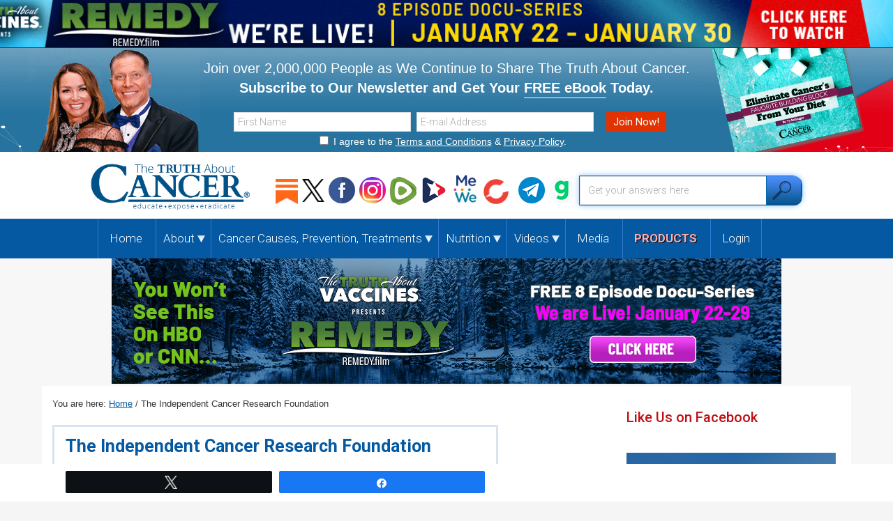

--- FILE ---
content_type: text/html; charset=UTF-8
request_url: https://thetruthaboutcancer.com/independent-cancer-research-foundation/
body_size: 24035
content:
<!DOCTYPE html>
<html lang="en-US">
<head >
<meta charset="UTF-8" />
<meta name="viewport" content="width=device-width, initial-scale=1" />
<title>The Independent Cancer Research Foundation</title>
<link data-rocket-prefetch href="https://fonts.googleapis.com" rel="dns-prefetch">
<link data-rocket-prefetch href="https://assets.pinterest.com" rel="dns-prefetch">
<link data-rocket-prefetch href="https://connect.facebook.net" rel="dns-prefetch">
<link data-rocket-prefetch href="https://www.googletagmanager.com" rel="dns-prefetch">
<link data-rocket-prefetch href="https://widget.wickedreports.com" rel="dns-prefetch">
<link crossorigin data-rocket-preload as="font" href="https://fonts.gstatic.com/s/roboto/v50/KFO7CnqEu92Fr1ME7kSn66aGLdTylUAMa3yUBA.woff2" rel="preload"><link rel="preload" data-rocket-preload as="image" href="https://thetruthaboutcancer.com/wp-content/uploads/TTAC-Optin-Banner-Free-Report-min.png" fetchpriority="high">
<meta name='robots' content='max-image-preview:large' />
	<style>img:is([sizes="auto" i], [sizes^="auto," i]) { contain-intrinsic-size: 3000px 1500px }</style>
	
<!-- Social Warfare v4.5.6 https://warfareplugins.com - BEGINNING OF OUTPUT -->
<meta property="og:description" content="The Independent Cancer Research Foundation is a non-profit organization founded several years ago to research natural cancer treatments. It is one of only two non-profits which research natural cancer treatments that I know of. The American Anti-Cancer Institute being the other. Our mission is to research and develop natural cancer treatments which can be used by a wide array of cancer patients, from newly diagnosed to very advanced. We literally work with several thousand cancer patients every year in terms of answering their emails and trying to point them in the right direction to deal with their cancer. The main">
<meta property="og:title" content="The Independent Cancer Research Foundation">
<meta property="fb:app_id" content="529576650555031">
<meta property="og:type" content="article">
<meta property="og:url" content="https://thetruthaboutcancer.com/independent-cancer-research-foundation/">
<meta property="og:site_name" content="The Truth About Cancer">
<meta property="article:published_time" content="2014-12-31T13:21:51-05:00">
<meta property="article:modified_time" content="2016-03-20T21:29:06-04:00">
<meta property="og:updated_time" content="2016-03-20T21:29:06-04:00">
<meta name="twitter:title" content="The Independent Cancer Research Foundation">
<meta name="twitter:description" content="The Independent Cancer Research Foundation is a non-profit organization founded several years ago to research natural cancer treatments. It is one of only two non-profits which research natural cancer treatments that I know of. The American Anti-Cancer Institute being the other. Our mission is to research and develop natural cancer treatments which can be used by a wide array of cancer patients, from newly diagnosed to very advanced. We literally work with several thousand cancer patients every year in terms of answering their emails and trying to point them in the right direction to deal with their cancer. The main">
<meta name="twitter:card" content="summary">
<style>
	@font-face {
		font-family: "sw-icon-font";
		src:url("https://thetruthaboutcancer.com/wp-content/plugins/social-warfare/assets/fonts/sw-icon-font.eot?ver=4.5.6");
		src:url("https://thetruthaboutcancer.com/wp-content/plugins/social-warfare/assets/fonts/sw-icon-font.eot?ver=4.5.6#iefix") format("embedded-opentype"),
		url("https://thetruthaboutcancer.com/wp-content/plugins/social-warfare/assets/fonts/sw-icon-font.woff?ver=4.5.6") format("woff"),
		url("https://thetruthaboutcancer.com/wp-content/plugins/social-warfare/assets/fonts/sw-icon-font.ttf?ver=4.5.6") format("truetype"),
		url("https://thetruthaboutcancer.com/wp-content/plugins/social-warfare/assets/fonts/sw-icon-font.svg?ver=4.5.6#1445203416") format("svg");
		font-weight: normal;
		font-style: normal;
		font-display:block;
	}
</style>
<!-- Social Warfare v4.5.6 https://warfareplugins.com - END OF OUTPUT -->

<link rel='dns-prefetch' href='//assets.pinterest.com' />
<link rel='dns-prefetch' href='//fonts.googleapis.com' />
<link rel='dns-prefetch' href='//maxcdn.bootstrapcdn.com' />
<link rel="alternate" type="application/rss+xml" title="The Truth About Cancer &raquo; Feed" href="https://thetruthaboutcancer.com/feed/" />
<link rel="alternate" type="application/rss+xml" title="The Truth About Cancer &raquo; Comments Feed" href="https://thetruthaboutcancer.com/comments/feed/" />
<link rel="canonical" href="https://thetruthaboutcancer.com/independent-cancer-research-foundation/" />
<link data-minify="1" rel='stylesheet' id='social-warfare-block-css-css' href='https://thetruthaboutcancer.com/wp-content/cache/min/1/wp-content/plugins/social-warfare/assets/js/post-editor/dist/blocks.style.build.css?ver=1766183111' type='text/css' media='all' />
<link data-minify="1" rel='stylesheet' id='ttac-truth-css' href='https://thetruthaboutcancer.com/wp-content/cache/min/1/wp-content/themes/genesis-child/style.css?ver=1766183111' type='text/css' media='all' />
<style id='wp-emoji-styles-inline-css' type='text/css'>

	img.wp-smiley, img.emoji {
		display: inline !important;
		border: none !important;
		box-shadow: none !important;
		height: 1em !important;
		width: 1em !important;
		margin: 0 0.07em !important;
		vertical-align: -0.1em !important;
		background: none !important;
		padding: 0 !important;
	}
</style>
<style id='classic-theme-styles-inline-css' type='text/css'>
/*! This file is auto-generated */
.wp-block-button__link{color:#fff;background-color:#32373c;border-radius:9999px;box-shadow:none;text-decoration:none;padding:calc(.667em + 2px) calc(1.333em + 2px);font-size:1.125em}.wp-block-file__button{background:#32373c;color:#fff;text-decoration:none}
</style>
<link rel='stylesheet' id='mediaelement-css' href='https://thetruthaboutcancer.com/wp-includes/js/mediaelement/mediaelementplayer-legacy.min.css?ver=4.2.17' type='text/css' media='all' />
<link rel='stylesheet' id='wp-mediaelement-css' href='https://thetruthaboutcancer.com/wp-includes/js/mediaelement/wp-mediaelement.min.css?ver=6.8.3' type='text/css' media='all' />
<style id='jetpack-sharing-buttons-style-inline-css' type='text/css'>
.jetpack-sharing-buttons__services-list{display:flex;flex-direction:row;flex-wrap:wrap;gap:0;list-style-type:none;margin:5px;padding:0}.jetpack-sharing-buttons__services-list.has-small-icon-size{font-size:12px}.jetpack-sharing-buttons__services-list.has-normal-icon-size{font-size:16px}.jetpack-sharing-buttons__services-list.has-large-icon-size{font-size:24px}.jetpack-sharing-buttons__services-list.has-huge-icon-size{font-size:36px}@media print{.jetpack-sharing-buttons__services-list{display:none!important}}.editor-styles-wrapper .wp-block-jetpack-sharing-buttons{gap:0;padding-inline-start:0}ul.jetpack-sharing-buttons__services-list.has-background{padding:1.25em 2.375em}
</style>
<link rel='stylesheet' id='tnm-custom-css-adder-css' href='https://thetruthaboutcancer.com/wp-content/plugins/tnm-custom-css-adder/public/css/tnm-custom-css-adder-public.css?ver=1.0.0' type='text/css' media='all' />
<link rel='stylesheet' id='trunorth-pap-links-customizer-css' href='https://thetruthaboutcancer.com/wp-content/plugins/trunorth-pap-links-customizer/public/css/trunorth-pap-links-customizer-public.css?ver=1.0.3' type='text/css' media='all' />
<link data-minify="1" rel='stylesheet' id='ppress-frontend-css' href='https://thetruthaboutcancer.com/wp-content/cache/min/1/wp-content/plugins/wp-user-avatar/assets/css/frontend.min.css?ver=1766183111' type='text/css' media='all' />
<link rel='stylesheet' id='ppress-flatpickr-css' href='https://thetruthaboutcancer.com/wp-content/plugins/wp-user-avatar/assets/flatpickr/flatpickr.min.css?ver=4.16.7' type='text/css' media='all' />
<link rel='stylesheet' id='ppress-select2-css' href='https://thetruthaboutcancer.com/wp-content/plugins/wp-user-avatar/assets/select2/select2.min.css?ver=6.8.3' type='text/css' media='all' />
<link rel='stylesheet' id='social_warfare-css' href='https://thetruthaboutcancer.com/wp-content/plugins/social-warfare/assets/css/style.min.css?ver=4.5.6' type='text/css' media='all' />
<link rel='stylesheet' id='google-fonts-css' href='//fonts.googleapis.com/css?family=Roboto%3A400%2C100%2C100italic%2C300%2C300italic%2C500%2C400italic%2C500italic%2C700%2C700italic%2C900italic%2C900&#038;ver=202601280550' type='text/css' media='all' />
<link data-minify="1" rel='stylesheet' id='simple-social-icons-font-css' href='https://thetruthaboutcancer.com/wp-content/cache/min/1/wp-content/plugins/simple-social-icons/css/style.css?ver=1766183111' type='text/css' media='all' />
<link data-minify="1" rel='stylesheet' id='fontawesome-css' href='https://thetruthaboutcancer.com/wp-content/cache/min/1/font-awesome/4.3.0/css/font-awesome.min.css?ver=1766183111' type='text/css' media='all' />
<link data-minify="1" rel='stylesheet' id='prelaunchr-global-upgrades-css' href='https://thetruthaboutcancer.com/wp-content/cache/min/1/wp-content/themes/genesis-child/prelaunchr/css/prelaunchr-global-upgrades.css?ver=1766183111' type='text/css' media='all' />
<link data-minify="1" rel='stylesheet' id='prelaunchr-css' href='https://thetruthaboutcancer.com/wp-content/cache/min/1/wp-content/themes/genesis-child/prelaunchr/css/prelaunchr.css?ver=1766183111' type='text/css' media='all' />
<script type="text/javascript" src="https://thetruthaboutcancer.com/wp-includes/js/jquery/jquery.min.js?ver=3.7.1" id="jquery-core-js"></script>
<script type="text/javascript" src="https://thetruthaboutcancer.com/wp-includes/js/jquery/jquery-migrate.min.js?ver=3.4.1" id="jquery-migrate-js"></script>
<script data-minify="1" type="text/javascript" src="https://thetruthaboutcancer.com/wp-content/cache/min/1/wp-content/plugins/tnm-custom-css-adder/public/js/tnm-custom-css-adder-public.js?ver=1766183111" id="tnm-custom-css-adder-js"></script>
<script type="text/javascript" src="https://thetruthaboutcancer.com/wp-content/plugins/wp-user-avatar/assets/flatpickr/flatpickr.min.js?ver=4.16.7" id="ppress-flatpickr-js"></script>
<script type="text/javascript" src="https://thetruthaboutcancer.com/wp-content/plugins/wp-user-avatar/assets/select2/select2.min.js?ver=4.16.7" id="ppress-select2-js"></script>
<link rel="https://api.w.org/" href="https://thetruthaboutcancer.com/wp-json/" /><link rel="alternate" title="JSON" type="application/json" href="https://thetruthaboutcancer.com/wp-json/wp/v2/pages/2486" /><link rel="EditURI" type="application/rsd+xml" title="RSD" href="https://thetruthaboutcancer.com/xmlrpc.php?rsd" />
<link rel="alternate" title="oEmbed (JSON)" type="application/json+oembed" href="https://thetruthaboutcancer.com/wp-json/oembed/1.0/embed?url=https%3A%2F%2Fthetruthaboutcancer.com%2Findependent-cancer-research-foundation%2F" />
<link rel="alternate" title="oEmbed (XML)" type="text/xml+oembed" href="https://thetruthaboutcancer.com/wp-json/oembed/1.0/embed?url=https%3A%2F%2Fthetruthaboutcancer.com%2Findependent-cancer-research-foundation%2F&#038;format=xml" />

<!-- This site is using AdRotate v5.16 to display their advertisements - https://ajdg.solutions/ -->
<!-- AdRotate CSS -->
<style type="text/css" media="screen">
	.g { margin:0px; padding:0px; overflow:hidden; line-height:1; zoom:1; }
	.g img { height:auto; }
	.g-col { position:relative; float:left; }
	.g-col:first-child { margin-left: 0; }
	.g-col:last-child { margin-right: 0; }
	.g-2 { margin:0px 0px 0px 0px;width:100%; max-width:300px; height:100%; max-height:300px; }
	@media only screen and (max-width: 480px) {
		.g-col, .g-dyn, .g-single { width:100%; margin-left:0; margin-right:0; }
	}
</style>
<!-- /AdRotate CSS -->

    <meta name="p:domain_verify" content="8310ea4117fd43309e3ee9c12647330b"/>
    
<!-- Google tag (gtag.js) -->
<script async src="https://www.googletagmanager.com/gtag/js?id=G-YL7XC9DQZ5"></script>
<script>
  window.dataLayer = window.dataLayer || [];
  function gtag(){dataLayer.push(arguments);}
  gtag('js', new Date());

  gtag('config', 'G-YL7XC9DQZ5');
</script>


<link rel="icon" href="https://thetruthaboutcancer.com/wp-content/themes/genesis-child/images/favicon.png" />
<meta property="og:image" content="https://thetruthaboutcancer.com/wp-content/uploads/FB-GlobalShare-Mission-min.png" />
<meta name="twitter:card" content="summary_large_image" />		<style type="text/css" id="wp-custom-css">
			@import url('https://fonts.googleapis.com/css?family=Barlow+Condensed:400,700,800|Barlow:400,600,700,800');


.video-wrapper {
    position: relative;
    padding-bottom: 56.25%;
    height: 0;
    overflow: hidden;
    max-width: 100%;
}

.video-wrapper iframe {
    position: absolute;
    top: 0;
    left: 0;
    width: 100%;
    height: 100%;
    border: 0;
}

article .ttac-featured-video-with-post.btvideo:after {
	display: none;
}

.author .author-box-content {
    margin-bottom: 28px;
    margin-top: 18px;
}

i.swp_twitter_icon:before {
    content: '';
    background: url(https://thetruthaboutcancer.com/wp-content/uploads/x-logo-white-.png) center top no-repeat;
    width: 26px;
    height: 31px;
    background-size: 73%;
    margin-top: 5px;
}

body.author main.content, body.category main.content {
    width: 71%;
}

@media (max-width: 960px) {
	
	body.author main.content, body.category main.content {
    width: 100%;
}
	
}

ul.submenu li ul.submenu li {
	margin: auto !important;
}



li#menu-item-51880 ul.submenu {
	    margin: 0 !important;
}

li#menu-item-51880 > a:after {
    content: '';
    width: 11px;
    height: 10px;
    position: absolute;
    background: url(https://thetruthaboutcancer.com/wp-content/uploads/menu-item-has-children-blue.png);
    margin-top: 4px;
    margin-left: 18px;
}

.genesis-nav-menu .sub-menu .sub-menu {
    margin: 0px 0 0 15px;
}

.post-48874 .entry-header a img {
	    padding: 0 46px;
    background: #000;
}

.post-49334 .entry-header a img {
	    padding: 0 64px;
    background: #000;
}

.responsive-container-bitchute {
    position: relative;
    padding-bottom: 55%;
    padding-top: 30px;
    height: 0;
    overflow: hidden;
}

.responsive-container-bitchute iframe {
    position: absolute;
    top: 0;
    left: 0;
    width: 100%;
    height: 100%;
}

.category-images {
	    width: 312px;
    height: 175px;
}


a {
    word-break: break-word;
}



.cd-container {  }

.holder-container { }

.broken_link, a.broken_link { text-decoration: underline !important; }

.social_warfare {
	width: 64%;
}
.after-title.widget-area {
    width: 100%;
    float: none;
    margin-top: 18px;
    margin-bottom: -36px;
}
@media (max-width: 819px) {
	.social_warfare {
		width: 100%;
	}
	.after-title.widget-area {
	  width: 100%;
    float: none;
    margin: 0 auto;
  }
}
.teletxt {
	 margin: auto;
   float: none;
	font-size: 14px !important;
}
.teleimg > div {
	max-width: 38px !important;
}

body.home.blog main.content {
	width: 71%;
}

.fluid-width-video-wrapper {
	    position: relative !important;
    padding-bottom: 53%!important;
    padding-top: 30px!important;
    height: 0!important;
    overflow: hidden!important;
}

.fluid-width-video-wrapper iframe {
	    position: absolute !important;
    top: 0 !important;
    left: 0 !important;
    width: 100% !important;
    height: 100% !important;
}

.bt-video {
    max-width: 560px;
    margin: 0 auto;
    position: relative;
}
.bt-video:after {
    content: '';
    width: 100%;
    max-width: 560px;
    background: #fff;
    height: 24px;
    position: absolute;
    bottom: 13px;
    left: 0;
}

@media (max-width: 568px) {
	.bt-video {
		    position: relative;
    padding-bottom: 53%;
    padding-top: 30px;
    height: 0;
    overflow: hidden;
	}
	.bt-video iframe {
		    position: absolute;
    top: 0;
    left: 0;
    width: 100%;
    height: 100%;
	}
	.bt-video:after {
	   height: 30px;
		 bottom: 8px;
	}
}

.btvideo .featured-video-responsive {
	position: initial !important;
}

@media (max-width: 1053px) {
		body.home.blog main.content {
		width: 100%;
	}
}

.ttac-featured-video-with-post  {
	    margin: 11px auto 32px;
}

.error.success {
    display: none !important;
}

.single-post-wrapper .floating-sidebar-wrap {
	display: none !important;
}

.ttac-featured-image-with-post {
    margin: 12px auto !important;
    float: none;
    max-width: 620px;
}

.wp-video {
	margin: 0 auto !important;
}
.site-inner {
    max-width: 1160px;
	  border-left: none;
    border-right: none;
}

#ttac-optin-inline-2 .consent-check, #ttac-optin-inline-3 .consent-check {
	color: #000 !important;
}

.consent-check {
	line-height: 1.4em !important;
}

#ttac-optin-inline-2 .consent-check a, #ttac-optin-inline-3 .consent-check a {
	color: blue !important;
}

#ttac-optin-inline-4 .consent-check a {
	text-decoration: underline !important;
}

#ttac-optin-inline-8 #termscheckbox-error, #ttac-optin-inline-2 #termscheckbox-error, #ttac-optin-inline-3 #termscheckbox-error, #ttac-optin-inline-4 #termscheckbox-error {
	  color: red;
    margin: 22px 0 0;
    position: absolute;
}

#ttac-optin-inline-2 #termscheckbox-error, #ttac-optin-inline-3 #termscheckbox-error {
    margin: 18px 0 0;
}

#ttac-optin-inline-4 #termscheckbox-error {
    margin: 44px 0 0;
}


.newsletter-signup#ttac-optin-inline-2 .name-field label, .newsletter-signup#ttac-optin-inline-2 .email-field label  {
	    background-color: transparent;
}

.newsletter-signup#ttac-optin-inline-2 .name-field input, .newsletter-signup#ttac-optin-inline-2 .email-field input {
	border: 1px solid #007ebc;
}

.newsletter-signup#ttac-optin-inline-2 .name-field, .newsletter-signup#ttac-optin-inline-2 .email-field {
	    background-color: transparent;
    border: none;
}


.newsletter-signup#ttac-optin-inline-3 .name-field label, .newsletter-signup#ttac-optin-inline-3 .email-field label  {
	    background-color: transparent;
}

.newsletter-signup#ttac-optin-inline-3 .name-field input, .newsletter-signup#ttac-optin-inline-3 .email-field input {
	border: 1px solid #000;
}

.newsletter-signup#ttac-optin-inline-3 .name-field, .newsletter-signup#ttac-optin-inline-3 .email-field {
	    background-color: transparent;
    border: none;
}






.newsletter-signup#ttac-optin-inline-4 .name-field label, .newsletter-signup#ttac-optin-inline-4 .email-field label  {
	    background-color: transparent;
}

.newsletter-signup#ttac-optin-inline-4 .name-field input, .newsletter-signup#ttac-optin-inline-4 .email-field input {
	border: 1px solid #000;
}

.newsletter-signup#ttac-optin-inline-4 .name-field, .newsletter-signup#ttac-optin-inline-4 .email-field {
	    background-color: transparent;
    border: none;
}



#ttac-optin-inline-8 #email-error {
    font-weight: 600;
    color: pink;
}

#ttac-optin-inline-8.newsletter-signup .name-field label, #ttac-optin-inline-8.newsletter-signup .email-field label, #ttac-optin-inline-8 #termscheckbox-error {
	    font-weight: 600;
    color: pink;
}

#ttac-optin-inline-8 #termscheckbox-error  {    padding-left: 13px; color: red; margin-top: 0 }


@media (max-width: 800px) {
	#ttac-optin-inline-8 #termscheckbox-error {
    margin: 11px 0 0;
}
}


@media only screen and (max-width: 960px) {
.newsletter-signup#ttac-optin-inline-2	.headeroptin  {
		    margin: 38px 0 0 !important;
	}
	

	
	
}



@media (max-width: 620px) {

	.newsletter-signup#ttac-optin-inline-3	.headeroptin {
		margin: 36px 0 0 !important;
	  right: 16px !important;
	}
	
	.newsletter-signup#ttac-optin-inline-8	.headeroptin  {
		    margin: 38px 0 0 !important;
		right: 19px !important;
	}
	
	
#ttac-optin-inline-8 #termscheckbox-error {
	  color: red;
    margin: 22px 0 0;
    position: absolute;
}
	
}


.tweettext {
	font-size: 14px;
    color: #429cd6;
    text-align: left;
    font-weight: 600;
    margin-top: -35px;
    margin-bottom: 58px;
}

@media (max-width: 819px) {
	.tweettext {
		margin-top: -15px;
    margin-bottom: 8px;
	}
}


article .ttac-featured-video-with-post.btvideo:after {
	  height: 32px !important;
    margin-top: -32px !important;
}

#ttac-optin-inline-8 .wrap {
	position: relative;
}

img#allsocial {
    display: none;
}

.social-icons-header {
	margin-top: 14px;
}

.comment-content p {
    word-break: break-word;
}

#menu-item-42493 {
	margin-top: 7px;
}

#custom_html-13 .social-icons-header a img {
    width: 32px !important;
}

.author-box-content p, h4.author-box-title {
	font-size: 19px;
    line-height: 1.3em;
}

h4.author-box-title { font-weight: 600; }

.author-box img {
	width: 100px;
	height: 100px;
}

.g-3 { margin: 0 auto; 
	max-height: none !important;
   
    max-width: 100%;}

.fullsize {
	max-width: 100% !important;
}

.social_warfare {
    width: 100%;
    max-width: 620px;
}

#mewe {
    float: left;
    width: 40px !important;
    margin-top: -4px;
}

#telegram {
	    margin-right: 0 !important;
}

#allsocial {
    float: left;
    margin-right: 5px !important;
    width: 48px !important;
    margin-top: 3px;
}

#bitchute {
	float: left;    margin-right: 5px !important;    width: 36px !important;    margin-top: 3px;
}

@media (max-width: 980px) {
	#mewe {
		width: 30px !important;
	}
	#allsocial {
		width: 32px !important;
}
		#bitchute {
		width: 26px !important;
			margin-top: -1px !important;
}
}

.site-header .wrap {
	max-width: 1020px;
}

.site-header .widget-area {
    width: 755px !important;
}

#menu-item-18505 a span {
	    color: #ffadad;
    text-transform: uppercase;
    font-weight: 600;
    text-shadow: .5px .5px #000;
}

.mobile-logo {
	    opacity: 1 !important;
}

#zlrecipe-container #zlrecipe-innerdiv .img-desc-wrap img.photo {
    width: 100% !important;
}

@media only screen and (max-width: 960px) {
.single-post-wrapper img {
    width: 100%;
}
}

#adrotate_widgets-2 .widget-wrap { max-width: 300px; }

.widget_ttac-youtube-video h3 {
	line-height: 1.2em;
    margin-bottom: 8px;
    max-width: 220px;
    margin: 0 auto 8px;
}

.site-header .wrap {
	padding-bottom: 0px;
}

.after-post .newsletter-signup {
	padding: 32px 0;
	margin: 22px auto;
	border-top: 10px solid #007fbc;
}
.newsletter-signup .wrap {
	border-bottom: none;
}
.nav-primary .wrap .genesis-nav-menu a {
   font-size: 15px !important;
	}
@media (max-width: 800px) {
.nav-primary .wrap .genesis-nav-menu a {
    font-size: 18px !important;
	 padding-top: 14px;
	padding-bottom: 14px;
}
}

@media (min-width: 1117px) {
.nav-primary .wrap .genesis-nav-menu a {
   font-size: 17px !important;
	}
	.genesis-nav-menu .sub-menu #menu-item-9199 a, .genesis-nav-menu .sub-menu #menu-item-9200 a, .genesis-nav-menu .sub-menu #menu-item-9201 a, .genesis-nav-menu .sub-menu #menu-item-51880 a {
		width: 240px;
	}
}
.wp-caption-text {
    margin: 2px 0 22px;
    color: #333;
	  font-weight: 400;
	  text-align: left;
}

.print-btn {
    max-width: 100%;
}

@media (max-width: 440px) {
	.comment-content a {
		    color: blue;
    text-decoration: underline;
    white-space: pre-wrap;
    white-space: -moz-pre-wrap;
    white-space: -pre-wrap;
    white-space: -o-pre-wrap;
    word-wrap: break-word;
    max-width: 200px;
    display: inline-block;
	}
}
.featured-image img {
	max-width: 620px !important;
}

.wp-caption-text {
    color: #333!important;
    font-weight: 400!important;
    text-align: left!important;
    margin: -18px 0 22px!important;
    font-size: .8em!important;
}

.wp-caption p.wp-caption-text {
	margin: 2px auto 0px!important;
    text-align: center !important;
}






.site-header {
	min-height: auto;
}

.header-image .site-title > a {
	    width: 232px;
    background-size: 232px;
    min-height: 71px;
}

.genesis-nav-menu .search input[type='submit'], .widget_search input[type='submit'] {
	background: url(https://thetruthaboutcancer.com/wp-content/uploads/find_button_new.png) no-repeat left;
	    width: 52px;
	  margin-left: -51px;
}

.site-header .search-form {
    width: 100%;
    max-width: 320px;
    float: right;
}

#text-2 {  float: right;     margin-right: 42px;
    margin-top: 15px; }

.site-header .widget-area {
	width: 680px;
}

.title-area, .header-image .site-description, .header-image .site-title {  width: auto; }

.social-icons-header a img {
	width: 38px !important;
    margin-right: 6px !important;
}

@media (max-width: 988px) {
.site-header .search-form {
    width: 100%;
    max-width: 260px;
    float: right;
}
	
.site-header .widget-area {
    width: 671px !important;
}
}


@media (max-width: 960px) {
.site-header .widget-area {
    width: auto !important;
    margin-top: 0 !important;
    margin-bottom: 0 !important;
}
.social-icons-header a img {
    width: 27px !important;
    margin-right: 6px !important;
}
}


@media (max-width: 960px) {
	.title-area p {
    width: 230px;
	}
	.header-image .site-title > a {
		margin-left: -30px;
	}
	.site-header .search-form {
    max-width: 260px;
    margin-right: -30px;
}
	#text-2 { margin-right: 9px; margin-top: 20px;}
	
	.site-header .widget-area {
    width: 530px !important;
    margin-top: 4px;
    margin-bottom: -13px;
}
	
}


#ttac-optin-inline-8 {
	background: transparent;
	width: 100%;
}

#ttac-optin-inline-8.newsletter-signup .action-button input {     background-color: #e13200 !important;
	margin-top: 0;
}

.subscribe-full {
	background: url(https://thetruthaboutcancer.com/wp-content/uploads/TTAC-Optin-Banner-Free-Report-min.png) center top no-repeat;
	background-size: cover;
	height: 149px;
	
}
.inner-content {
	max-width: 1200px;
	margin: 0 auto;
	display: flex;
    flex-grow: 1;
    flex-direction: row;
    justify-content: space-around;
}
.subscribe-full .ty-charlene-photo {
	margin-top: -14px;
	width: 247px;
}

.subscribe-full .sugar-book {
	    margin-top: -117px;
	width: 238px;
}

.center-text-above-form  {
	
}

#text-17 {position: absolute; }

.center-text-above-form {
	margin-top: 15px;
}

.center-text-above-form p.subh, .center-text-above-form p.headline  {
	color: #fff;
	text-align: center;
	margin-bottom: 0;
	font-size: 20px;
    line-height: 28px;
}

.subscribe-full .newsletter-fields {
	display: flex;
    justify-content: space-evenly;
	    max-width: 620px;
    margin: 82px auto 0;
}

#ttac-optin-inline-8.newsletter-signup
 .name-field, #ttac-optin-inline-8.newsletter-signup .email-field {
    float: left;
    background-color: transparent;
    width: 100%;
    margin-left: 0;
    border: none;
    margin-right: 8px;
}

#ttac-optin-inline-8.newsletter-signup .name-field label, #ttac-optin-inline-8.newsletter-signup .email-field label {
	background-color: transparent;
}

@media (max-width: 1250px) {
	.subscribe-full {
		background-position: -150px top;
	}
}

@media (max-width: 1135px) {
	.center-text-above-form p.subh, .center-text-above-form p.headline {
		font-size: 15px;
    line-height: 23px;
	}
}

@media (max-width: 960px) {
	.center-text-above-form {
    margin-top: 12px;
    max-width: 435px;
}
	.center-text-above-form p.subh, .center-text-above-form p.headline {
    line-height: 24px;
		font-size: 14px;
	}
}
@media (max-width: 894px) {
	.subscribe-full .ty-charlene-photo {
		display: none;
	}
	#text-17 {
		left: 0;
		margin-left: 26px;
	}
	.center-text-above-form {
		max-width: 420px;
	}
	.center-text-above-form p.subh { max-width: 365px; }
	.center-text-above-form p.subh, .center-text-above-form p.headline {
    
	}
}

@media (max-width: 800px) {
	.genesis-nav-menu .sub-menu .menu-item :hover {
		background-color: transparent !important;
	}
	
}


@media (max-width: 677px) {
.subscribe-full .sugar-book {
    margin-top: -53px;
    width: 180px;
}
	.comment-list li {
    padding: 0;
}
}
@media (max-width: 620px) {
	.subscribe-full {
		height: auto;
		background-position: center top;
	}
	.subscribe-full .inner-content {
		flex-direction: column;
	}
	#text-17 {
		position: relative;
		margin-left: 0;
		order: 2;
	}
	#ttac-optin-inline-8 {
		order: 3;
	}
	.center-text-above-form {
		padding-left: 8px;
		padding-right: 8px;
	}
	.center-text-above-form, .center-text-above-form p, .center-text-above-form p.subh { max-width: 95%;
		text-align: center !important;
		font-size: 15px !important;
		margin-left: auto;
		margin-right: auto;
	}
	.subscribe-full .newsletter-fields {
		margin-top: 0;
		margin-bottom: 20px;
	}
	.subscribe-full .sugar-book {
    margin-top: 0;
    width: 190px;
    margin: -110px auto -9px;
		order: 1;
}
}

@media (max-width: 495px) {
.newsletter-signup .email-field {
    margin-top: 0;
}
	}


@media (max-width: 360px) {
		.subscribe-full .sugar-book {
    margin-top: 0;
    width: 190px;
    margin: 0 auto -9px;
}
}

p.headline { font-weight: 600; }

.mobilelogo1  {  display: none; }  
.desktoplogo1 { display: block; }  

@media (max-width: 767px) {
   .mobilelogo1 { 
		 display: block; 
	}
   .desktoplogo1 { 
		 display: none;  
	}
}

#defaultCountdown2 {
	
}
#defaultCountdown2 {
	
}

.cd-container {  }

.nanobar {
  display: block !important;
	background: #451c9a;
	padding: 1px 0;
	z-index: 99;
	position: relative;
	background-size: cover;
}

.inner-nano-content {
	  
    margin: 0 auto;
}

.inner-nano-content .custom-html-widget {
	    display: flex;
    flex-grow: 1;
    flex-direction: row;
    justify-content: space-evenly;
}



.nano-headlines-container, .starburst {
	float: left;
}

.starburst {
    max-width: 150px;
    margin: 2px 0 0 8px;
}

.nanobar h2 {
	font-family: 'Open sans', sans-serif;
}

.nanobar h2.nano-head1 {
	color: #000;
	margin-bottom: -9px;
	    max-width: 420px;
    font-size: 17px;
    font-weight: 600;
}

.nanobar h2.nano-head1 span {
	color: red;
}

.nanobar h2.nano-head1 span.lnk {
	color: blue;
	text-decoration: underline;
}

.nanobar h2.nano-head2 {
	color: red;
}



#defaultCountdown {
  float: left;
  height: 62px;
}

.countdown-section {
    width: 68px;
    height: 66px;
    display: block;
    float: left;
    margin: -1px 8px 0 18px;
	background: #bc0303;
	padding-left:6px;
	padding-right: 6px;
}



.countdown-section .countdown-amount {
      font-size: 26px;
    color: #ff1212;
    font-family: arial;
    font-weight: 700;
    display: block;
    margin: 2px 0 0px 0px!important;
    text-align: center;
}

.countdown-section .countdown-period {
  color: #000;
    font-size: 14px;
    display: block;
    margin: -8px 0 0 0px!important;
    text-align: center;
    font-weight: 700;
    text-transform: uppercase;
}


@media (min-width: 1230px) {
	.countdown-bar .cd-txt {
    max-width: 1540px !important;
	}
	.desktop-lrg {
		display: block !important;
		max-width: none;
		float:left;
	}
	.flash-sale, .csotb-txt, .hurry {    }
}



@media (max-width: 884px) {
	.starburst {
		display: none;
	}
}
@media (max-width: 725px) {
	#defaultCountdown {
		display: none;
	}
	.nano-headlines-container {
		float: none;
		text-align: center;
	}
	.nano-headlines-container br {
		display: none;
	}

}




  
  
  
  
    .countdown-bar .cd-txt {
    max-width: 1000px;
    margin: 0 auto;
  }
  
    .countdown-bar .cd-txt .flash-sale, .countdown-bar .cd-txt .csotb-txt, .countdown-bar .cd-txt .hurry, .countdown-bar .cd-txt .cd-container {
        float: left;
  }
  
  
  
 .countdown-bar .cd-txt .flash-sale {
    max-width: 241px;
  }
  
  .countdown-bar .cd-txt .csotb-txt {
  	max-width: 300px;
  }
  
  
  .countdown-bar .cd-txt .hurry {
  	max-width: 133px;
  }
  
  .countdown-bar .cd-txt .cd-container {
        background: transparent;
    	max-height: 50px;
  }
  
 
  
  #defaultCountdown {
  float: left;
  height: 62px;
}
  
  
  
  #defaultCountdown {
    text-align: center;
    max-width: 550px !important;
    margin: -6px auto 0 !important;
    display: block;
}
 
  
  
  
  
  


@media (max-width: 699px) {
	.desktop-lrg {
		display: none;
	}
	.desktop-med {
		display: block !important;
	}
	.countdown-bar {
		max-height: none !important;
	}
}

@media (max-width: 500px) {
		.desktop-med {
		display: none !important;
	}
			.desktop-sml {
		display: block !important;
	}
}
  
    
  @media (max-width: 673px) {
     .countdown-bar .cd-txt .csotb-txt {
        float: none;
      }
		
			.csotb-txt {
			    margin-top: 5px;
    margin: 5px auto 10px;
    max-width: 240px;	
			}
		.hurry-mob {
			display: block !important;
			font-size: 20px;
    text-align: center;
    font-weight: 700;
    color: #810202;
			text-decoration: none;
		}
		.mob-flashing {
			display: block !important;
			max-width: 520px;
			margin: 0 auto;
		}
		
		.countdown-bar {
    max-height: none !important;
      }
		.countdown-bar .cd-txt .cd-container {
        max-width: 165px !important;
    margin: 0 auto;
    float: none;
}
		.hurry {
			display: none;
		}
		.ends-in {
			display: block !important;
			font-style: italic;
			color: #e50808 !important;
			margin-top: 22px;
		}
				.countdown-bar .cd-txt .flash-sale {
    display: block;
    margin: -9px auto 10px;
}

  }
  
  @media (max-width: 435px) {
     .countdown-bar .cd-txt .cd-container, .countdown-bar .cd-txt .hurry {
        float: none;
        margin: 0 auto;
      }
        .countdown-bar .cd-txt .cd-container {
          max-width: 165px;
        }
        .countdown-bar {
          max-height: none !important;
        }
        .countdown-section:nth-of-type(1) {
            background: transparent;
        }
        .countdown-section:nth-of-type(3) {
            background: transparent;
        }

      .countdown-section {
        margin-left: 0 !important;
      }
      #defaultCountdown {
        float: none;
        height: auto;
      }

  
  }
  

.countdown-row {


}


.countdown-section {
    width: 52px;
    height: 56px;
    display: block;
    float: left;
    margin: -1px 8px 0 8px;
	background: transparent;
	padding-left:6px;
	padding-right: 6px;
}
  
.countdown-section:nth-of-type(2) {
    background: transparent;
}



.countdown-section .countdown-amount {
      font-size: 24px;
    color: #fff;
    font-family: arial;
    font-weight: 700;
    display: block;
    margin: 3px 0 0px 0px!important;
    text-align: center;
}

.countdown-section .countdown-period {
  color: #fff;
    font-size: 11px;
    display: block;
    margin: -8px 0 0 0px!important;
    text-align: center;
    font-weight: 700;
    text-transform: capitalize;
}

.hurry, .ends-in, .cd-container {  }



@media (max-width: 359px) {
	.wp-caption-text {
	    overflow-wrap: break-word !important;
    max-width: 300px;
}
}


@media (max-width: 600px) {
	.wp-caption {
		float: none !important;
		text-align: center !important;
		width: 90% !important;
		margin-right: 0 !important;
	}
	.ttac-article-summary-box ul li ol {
		margin-left: 0px !important;
	}
}



  .countdown-bar .cd-txt .cd-container {
    margin: 0px 0 0 466px;
  }
  
 
  
  #defaultCountdown {
  float: left;
  height: 62px;
}
  
  
  
  #defaultCountdown {
    text-align: center;
    max-width: 550px !important;
    margin: -6px auto 0 !important;
    display: block;
}
  
  .countdown-section {

    height: 56px;
    display: block;
    float: left;
    margin: -1px 8px 0 11px;
	background: transparent;
	padding-left:0;
	padding-right:0;
}
  
.countdown-section:nth-of-type(2) {
    
}



.countdown-section .countdown-amount {
      font-size: 40px;
    color: #ff1212;
  font-family: Barlow;
    font-weight: 800;
    display: block;
    margin: 0px 0 0px 0px!important;
    text-align: center;
     line-height: 46px;
}
  
  
  #defaultCountdown2 .countdown-section .countdown-amount {
   
  }
  

.countdown-section .countdown-period {
  color: #000;
    font-size: 18px;
    display: block;
    margin: -5px 0 0 0px!important;
    text-align: center;
    font-weight: 400;
    text-transform: uppercase;
    font-family: barlow condensed;
}
  
@media (max-width: 1220px) {

}
 
  .countdown-banner-desktop .cd-container {
float: right;
  }

@media (max-width: 1330px) {

}
  

@media (max-width: 1211px) {
	  .countdown-banner-desktop .cd-container {
    margin-right: 0;
	}
}

@media (max-width: 1143px) and (min-width: 970px) {
	.cd-container {
		margin-right: 12px !important;
	}
}


@media (max-width: 1130px) {
	#defaultCountdown2 .countdown-row .countdown-section:nth-of-type(4)  {
		display: none;
	}
}




@media (max-width: 1085px) {

}

@media (max-width: 1060px) {
		  .countdown-banner-desktop .cd-container, .countdown-banner-desktop {
    
	}	
	.countdown-banner {  
		
	}
	.countdown-banner  .cd-container {
		right: 0px !important;
	}
	.countdown-bar .cd-txt .cd-container {
    margin: 0px 108px 0 466px;
}
	
}

@media (max-width: 970px) {
	.countdown-bar .cd-txt .cd-container {
    margin: 0px 38px 0 466px;
}
}


@media (max-width: 906px) {
	.countdown-banner {
		    height: 37px !important;
    margin: 0 auto !important;
    max-width: 1920px !important;
    background-position: center top !important;
	}
	
	.countdown-banner .cd-container 
	
	.countdown-banner .cd-container #defaultCountdown {
    	margin: -2px auto 0 !important;
    	height: 50px;
      }
      	.countdown-banner .cd-container .countdown-amount {
        font-size: 20px !important;
        line-height: 1.5em !important;
      }
      	.countdown-banner .cd-container .countdown-period {
        font-size: 12px !important;
      }
      	.countdown-banner .cd-container .countdown-section {
      height: 56px;
      width: 42px;

      margin: -1px 0 0 0px;
    
}
	.countdown-bar .cd-txt .cd-container {
    margin: 0px 108px 0 466px;
}
}

@media (max-width: 820px) {
	.countdown-bar .cd-txt .cd-container {
    margin: 0px 68px 0 466px;
}
}
@media (max-width: 731px) {
	.countdown-bar .cd-txt .cd-container {
    margin: 0px 28px 0 466px;
}
}

@media (max-width: 660px) {
	.countdown-bar .cd-txt .cd-container, .countdown-banner {
    display: none !important;
}
	#defaultCountdown3 .countdown-section {
    margin: 0px 0 -5px -1px;
}
	
	.outer-countdown-bar-mobile { display: block !important; }
	
}
@media (min-width: 661px) {
	.countdown-bar .mob-cd-holder {
		display: none !important;
	}
}
  


	




#defaultCountdown3 {
	display: inline-block;
}

#defaultCountdown3	.countdown-section {
    display: block;
    height: auto;
    margin: 0px 4px 0 3px;
    background: transparent;
    padding-left: 3px;
    padding-right: 0px;
    width: 72px;
}
#defaultCountdown3	.countdown-section .countdown-amount {
    font-size: 21px;
    color: #ffffff;
    font-family: barlow;
    font-weight: 700;
    display: block;
    margin: 0px 0 0px 0px!important;
    text-align: center;
    line-height: 1em;
    float: left;
}
#defaultCountdown3	.countdown-section .countdown-period {
    color: #ffffff;
    font-size: 18px;
    display: block;
    margin: -2px 0px 0 2px!important;
    text-align: center;
    font-weight: 400;
    text-transform: none !important;
    font-family: 'barlow';
}

.hurry-note { font-weight: 400; }


@media (max-width: 448px) {
	.hurry-note {
		float: none !important;
	}
	#defaultCountdown3	.countdown-section .countdown-period { font-size: 18px !important;
	}

}









@media (max-width: 620px) {
.subscribe-full .sugar-book {
	display: none !important;
}
}

@media (max-width: 422px) {
.countdown-banner {
    background-position: -324px !important;
	    height: 32px !important;
}
}

@media (max-width: 650px) {
	.countdown-banner {
		    background-position: -124px !important;
	}
	.countdown-bar .cd-txt .cd-container {
    margin: 0px 0 0 346px;
}
}

@media (max-width: 522px) {
		.countdown-banner {
		   background-position: -194px !important;
	}
	.countdown-bar .cd-txt .cd-container {
        margin: 0px 0 0 275px;
}
}

@media (max-width: 961px) and (min-width: 801px) { .nav-primary .wrap .genesis-nav-menu a {
    font-size: 13px !important;
}
}








.cd-container {

    padding-bottom: 12px;
}

.cd-container--hold {
 -webkit-animation: cd-flash 1s infinite; 
  -moz-animation:    cd-flash 1s infinite; 
  -o-animation:      cd-flash 1s infinite; 
  animation:         cd-flash 1s infinite; 
}

@-webkit-keyframes cd-flash {
0%, 49% {
    background-color: rgba(255, 255, 204, 0.08);
}
50%, 100% {
    background-color: transparent;
}
}


@media (max-width: 364px) {
.countdown-banner {
    background-position: -188px !important;
    height: 38px !important;
}
}


@media (max-width: 1610px) {
	
	.countdown-banner-desktop .cd-container {
		    background: #ffffff  !important; 
		width: auto !important;
		    padding-left: 8px !important;
    padding-bottom: 13px;
	}
	   
}

@media (max-width: 1060px) {
		.now-playing { 
		margin-right: -50px !important;
	}
}


@media (max-width: 969px) {
	.countdown-banner-desktop {
		background-size: 1000px !important;
		height: 35px !important;
	}
	.countdown-section {
    height: auto !important;
		margin: -3px 0 0 -4px !important;
		width: 34px;
	}
	.countdown-section .countdown-amount {
		font-size: 16px;
		line-height: 25px;
	}
	.countdown-section .countdown-period {
		font-size: 9px;
		line-height: 16px;
	}
	.countdown-banner-desktop .cd-container {
    padding-bottom: 2px; 
}
	.now-playing {
		font-size: 14px !important;
		margin-top:0px !important;
	}
	.holder-container {
		max-width: 720px !important; 		
	}
	.now-playing { 
		margin-right: 0px !important;
	}
	
	
	
}




@media (max-width: 1188px) {
	
	.countdown-banner-desktop .cd-container {
		    background: #ffffff !important;
	}
}




@media (max-width: 1133px) {
	.holder-container {
		
	}

	
}

.cd-container {  }


@media (max-width: 969px) {
	.holder-container {
		display: block;

	}
	
}




@media (min-width: 1134px) {

}

   @media (min-width:1300px) {
    
    
    .countdown-banner-desktop .cd-container {
      width: 260px;
    }
    
    
    #defaultCountdown2 .countdown-section {
          margin: -1px 0px 0 10px;
    }
    
     

     #defaultCountdown2 .countdown-section .countdown-amount {
          font-size: 40px;
        color: #ff1212;
      font-family: barlow condensed;
        font-weight: 800;
        display: block;
        margin: 2px 0 0px 0px!important;
        text-align: center;
         line-height: 46px;
    }




      #defaultCountdown2 .countdown-section .countdown-period {
      color: #000;
        font-size: 18px;
        display: block;
        margin: -2px 0 0 0px!important;
        text-align: center;
        font-weight: 400;
        text-transform: uppercase;
      font-family: barlow condensed;
    }
    
    
  }
  
  
  @media (min-width:1324px) {
    
    
    .countdown-banner-desktop .cd-container {
          width: 235px;
  
    padding-bottom: 12px;
    }
    
    
    
    #defaultCountdown2 .countdown-section {
     margin: -1px 22px 0 3px;
    }
    
     

     #defaultCountdown2 .countdown-section .countdown-amount {
          font-size: 48px;
        color: #ff1212;
      font-family: barlow condensed;
        font-weight: 800;
        display: block;
        margin: -4px 0 0px 0px!important;
        text-align: center;
         line-height: 46px;
    }






      #defaultCountdown2 .countdown-section .countdown-period {
      color: #000;
        font-size: 22px;
        display: block;
        margin: -7px 0 0 0px!important;
        text-align: center;
        font-weight: 400;
        text-transform: uppercase;
      font-family: barlow condensed;
    }
    
    
  }





@media (max-width: 560px) {
	
	header a img {
		    width: 100%;
    margin-bottom: 18px !important;
	}
	
}











@media (max-width: 492px) {
	.now-playing, .countdown-section {
		display: none !important;
	}

}




@media (max-width: 449px) { .countdown-banner-desktop { display: none; }
	.em-mobile-nano {
		display: block !important;
		max-height: 46px;
	}
	.nanobar {
    background: #679cbb;
	}
}


@media (min-width: 1324px) {
	.countdown-banner-desktop   { 

	}
}




























h3.widget-title {
	    font-size: 2rem;
    color: #bf1016;
    margin-bottom: 2px;
    margin-top: 15px;
    font-weight: 500;
}

#genesis-sidebar-primary .featured-content img {
    width: 98px;
}

#ttac-youtube-video-2 h3 {
    line-height: 1.2em;
    margin-bottom: 8px;
    max-width: 220px;
    margin: 0 auto 8px;
    color: #0459a2;
    font-size: 1.8rem;
}




#ouibounce-modal {
  font-family: 'Open Sans', sans-serif;
  display: none;
  position: fixed;
  top: 0;
  left: 0;
  width: 100%;
  height: 100%;
}
#ouibounce-modal .underlay {
  width: 100%;
  height: 100%;
  position: absolute;
  top: 0;
  left: 0;
  background-color: rgba(0,0,0,0.8);
  cursor: pointer;
  -webkit-animation: fadein 0.5s;
  animation: fadein 0.5s;
}
#ouibounce-modal .modal {
  max-width: 360px;
  height: fit-content;
  background-color: #ffffff;
  z-index: 1;
  position: absolute;
  margin: auto;
  top: 0;
  right: 0;
  bottom: 0;
  left: 0;
  border-radius: 4px;
  -webkit-animation: popin 0.3s;
  animation: popin 0.3s;
}
#ouibounce-modal .modal-title {
  font-size: 18px;
  background-color: #252525;
  color: #fff;
  padding: 10px;
  margin: 0;
  border-radius: 4px 4px 0 0;
  text-align: center;
}
#ouibounce-modal h3 {
  color: #fff;
  font-size: 1em;
  margin: 0.2em;
  text-transform: uppercase;
  font-weight: 500;
}
#ouibounce-modal .modal-body {
  padding: 0px 0px 38px;
  font-size: 0.9em;
}
#ouibounce-modal p {
  color: #344a5f;
  line-height: 1.3em;
	font-size: 14px;
}
#ouibounce-modal form {
  text-align: center;
  margin-top: 35px;
}
#ouibounce-modal form input[type=text] {
  padding: 12px;
  font-size: 1.2em;
  width: 300px;
  border-radius: 4px;
  border: 1px solid #ccc;
  -webkit-font-smoothing: antialiased;
}
#ouibounce-modal form input[type=submit] {
  text-transform: uppercase;
  font-weight: bold;
  padding: 12px;
  font-size: 1.1em;
  border-radius: 4px;
  color: #fff;
  background-color: #4ab471;
  border: none;
  cursor: pointer;
  
}
#ouibounce-modal form p {
  text-align: left;
  margin-left: 35px;
  opacity: 0.8;
  margin-top: 1px;
  padding-top: 1px;
  font-size: 0.9em;
}
#ouibounce-modal .modal-footer {
  position: absolute;
  bottom: 20px;
  text-align: center;
  width: 100%;
}
#ouibounce-modal .modal-footer p {
  text-transform: capitalize;
  cursor: pointer;
  display: inline;
  border-bottom: 1px solid #344a5f;
}
@-webkit-keyframes fadein {
  0% {
    opacity: 0;
  }

  100% {
    opacity: 1;
  }
}
@-ms-keyframes fadein {
  0% {
    opacity: 0;
  }

  100% {
    opacity: 1;
  }
}
@keyframes fadein {
  0% {
    opacity: 0;
  }

  100% {
    opacity: 1;
  }
}
@-webkit-keyframes popin {
  0% {
    -webkit-transform: scale(0);
    transform: scale(0);
    opacity: 0;
  }

  85% {
    -webkit-transform: scale(1.05);
    transform: scale(1.05);
    opacity: 1;
  }

  100% {
    -webkit-transform: scale(1);
    transform: scale(1);
    opacity: 1;
  }
}
@-ms-keyframes popin {
  0% {
    -ms-transform: scale(0);
    transform: scale(0);
    opacity: 0;
  }

  85% {
    -ms-transform: scale(1.05);
    transform: scale(1.05);
    opacity: 1;
  }

  100% {
    -ms-transform: scale(1);
    transform: scale(1);
    opacity: 1;
  }
}
@keyframes popin {
  0% {
    -webkit-transform: scale(0);
    -ms-transform: scale(0);
    transform: scale(0);
    opacity: 0;
  }

  85% {
    -webkit-transform: scale(1.05);
    -ms-transform: scale(1.05);
    transform: scale(1.05);
    opacity: 1;
  }

  100% {
    -webkit-transform: scale(1);
    -ms-transform: scale(1);
    transform: scale(1);
    opacity: 1;
  }
}		</style>
		<noscript><style id="rocket-lazyload-nojs-css">.rll-youtube-player, [data-lazy-src]{display:none !important;}</style></noscript><style id="rocket-lazyrender-inline-css">[data-wpr-lazyrender] {content-visibility: auto;}</style><meta name="generator" content="WP Rocket 3.20.1.2" data-wpr-features="wpr_minify_js wpr_lazyload_images wpr_lazyload_iframes wpr_preconnect_external_domains wpr_auto_preload_fonts wpr_automatic_lazy_rendering wpr_oci wpr_image_dimensions wpr_minify_css wpr_host_fonts_locally wpr_desktop" /></head>
<body class="wp-singular page-template-default page page-id-2486 wp-theme-genesis wp-child-theme-genesis-child header-image content-sidebar genesis-breadcrumbs-visible genesis-footer-widgets-visible" itemscope itemtype="https://schema.org/WebPage"><div  class="site-container"><ul class="genesis-skip-link"><li><a href="#genesis-nav-primary" class="screen-reader-shortcut"> Skip to primary navigation</a></li><li><a href="#genesis-content" class="screen-reader-shortcut"> Skip to main content</a></li><li><a href="#genesis-sidebar-primary" class="screen-reader-shortcut"> Skip to primary sidebar</a></li><li><a href="#genesis-footer-widgets" class="screen-reader-shortcut"> Skip to footer</a></li></ul><div  class="genesis-box widget-area nanobar"><div  class="inner-nano-content"><section id="custom_html-10" class="widget_text widget widget_custom_html"><div class="widget_text widget-wrap"><div class="textwidget custom-html-widget">    <div id="ouibounce-modal">
      <div class="underlay"></div>
      <div class="modal">
        <div class="modal-body">
           <a href="https://remedy.film" target="_blank"><img width="660" height="67" src="data:image/svg+xml,%3Csvg%20xmlns='http://www.w3.org/2000/svg'%20viewBox='0%200%20660%2067'%3E%3C/svg%3E" data-lazy-src="https://thetruthaboutcancer.com/wp-content/uploads/EM-Relaunch-WereLive-2024_05.gif"><noscript><img width="660" height="67" src="https://thetruthaboutcancer.com/wp-content/uploads/EM-Relaunch-WereLive-2024_05.gif"></noscript></a>
        </div>

        <div class="modal-footer">
          <p>No Thanks</p>
        </div>
      </div>
    </div>


<a style="width: 100%; text-decoration: none !important; cursor: pointer;" class="" href="https://remedy.film/" target="_blank">	
	
	     <div class="em-mobile-nano" style="display: none; margin: 0 auto -14px; max-width: 449px;">
			 			 <img width="750" height="68" src="data:image/svg+xml,%3Csvg%20xmlns='http://www.w3.org/2000/svg'%20viewBox='0%200%20750%2068'%3E%3C/svg%3E" data-lazy-src="https://thetruthaboutcancer.com/wp-content/uploads/REMEDY-2026-WereLive-Nanobar-mobile.gif"><noscript><img width="750" height="68" src="https://thetruthaboutcancer.com/wp-content/uploads/REMEDY-2026-WereLive-Nanobar-mobile.gif"></noscript>
	</div> 
	
	
	<section class="countdown-bar" style="margin-bottom: 0;background: #333; padding: 0 0px; margin-top: -1px; ">
			<div class="one-col-1500px" style="    max-width: none;
    width: 100% !important;">
				<div class="cd-txt">
                  
                  
                  <div class="countdown-banner" style="background: url(https://thetruthaboutcancer.com/wp-content/uploads/REMEDY-2026-WereLive-Nanobar-Desktop.gif);     height: 51px;    max-width: none;    margin: 0 0 0 -270px;    background-size: cover;    background-repeat: no-repeat; display: none;">
               
                    <div class="cd-container" style=" display: none;   right: 0;    position: absolute;   ">
               <span id='defaultCountdown--'></span> 
                    </div>
                    
                  </div>
                  
                  
                      
				</div>
			</div>
          
      <div style=" background: #9b1212;" class="mob-cd-holder"><div class="le33" style=" margin: 0 auto; display: none !important ">
				
				<div class="mob-cd" style=" margin: 0 auto !important; text-align: center; color: #fff !important; padding-bottom: 0px; float: left;">

		                  <div class="outer-countdown-bar-mobile" style="">
                    

                  
                    <div class="countdown-container" style="display: none;">
                      <div class="countdown-inner" style="float: none; margin: 0 auto; max-width: 200px; ">
                        <span id='defaultCountdown-mobile--'></span> 
                      </div>
                    </div>
                   
                  </div>			
					
					
					
				<span style="display: block !important; color: #fff !important; font-family: barlow condensed; font-weight: 400; font-size: 17px; " class="hurry-desktop"></span>
				</div>
				<div style="    float: none;
    max-width: 250px;
    margin: 0 auto 0; padding-bottom: 0; display: none;" class="cd-container" >
					                  <span id='defaultCountdown3'></span> 
				</div></div> <div style="clear: both"></div>
				</div>
	   
    
                  
                  <div class="countdown-banner-desktop" style="background: url(https://thetruthaboutcancer.com/wp-content/uploads/REMEDY-2026-WereLive-Nanobar-Desktop.gif) center top no-repeat; width: 100%; height: 68px; max-width: 2025px; margin: 0 auto;     background-size: cover;">
                      <div class="holder-container" style="max-width: 1280px; margin: 0 auto; position: relative; display: none;">
      <div style="margin-right: 0; " class="cd-container">
											

<span class="now-playing" style="color: blue; font-weight: 600; font-family: open sans condensed; text-align: center;     line-height: 1.2em;  
    margin-top: 6px;
         font-size: 19px;
    margin-bottom: -10px;  display: none "> <span style="text-decoration: underline; font-family: barlow;"></span></span>
                        <span style="" id='defaultCountdown2'></span> 
                    </div>
										</div>
                    
                  </div>      
    
          
          
          
          
      </section>  </a>





</div></div></section>
</div></div><div  class="genesis-box widget-area subscribe-full"><div  class="inner-content"><section id="custom_html-8" class="widget_text widget widget_custom_html"><div class="widget_text widget-wrap"><div class="textwidget custom-html-widget"><div class="ty-charlene-photo">
	<img width="247" height="163" src="data:image/svg+xml,%3Csvg%20xmlns='http://www.w3.org/2000/svg'%20viewBox='0%200%20247%20163'%3E%3C/svg%3E" data-lazy-src="https://thetruthaboutcancer.com/wp-content/uploads/ty-and-charlene-photo-sml-min.png"><noscript><img width="247" height="163" src="https://thetruthaboutcancer.com/wp-content/uploads/ty-and-charlene-photo-sml-min.png"></noscript>
</div></div></div></section>
<section id="text-17" class="widget widget_text"><div class="widget-wrap">			<div class="textwidget"><div class="center-text-above-form">
<p class="subh">Join over 2,000,000 People as We Continue to Share The Truth About Cancer.</p>
<p class="headline">Subscribe to Our Newsletter and Get Your <span style="display: inline-block; border-bottom: 1px solid #fff;">FREE eBook</span> Today.</p>
</div>
</div>
		</div></section>
        
        <form id="ttac-optin-inline-8" class="newsletter-signup">
            <input type="hidden" name="ttac_popbox_cookie_name" value="">
            <input type="hidden" name="affiliate_id" value="" />
            <input type="hidden" name="campaign_track" value="" />
            <input type="hidden" name="tags" value="subscribed-portal-sugar-book" />
            <input type="hidden" name="pap_product_id" value="ttac-portal-2021" />
            <input type="hidden" name="custom_form_type" value="lead" />
            <input type="hidden" name="ip_address" value="52.15.129.130" />
            <input type="hidden" name="redirect_url" value="https://thetruthaboutcancer.com/thank-subscribing-joining-mission/" />
            <div  class="wrap">
                <div class="call-to-action">
                	                    
                </div>
				<div class="newsletter-fields">
	                <div class="name-field">
	                    <input name="first_name" type="text" placeholder="First Name" class="required">
	                </div>
	                <div class="email-field">
	                    <input name="email" type="email" placeholder="E-mail Address" class="required">
	                </div>
	                <div class="action-button">
	                    <input type="submit" class="newsletter-submit-button" value="Join Now!">
	                </div>
	            </div> <!-- end .newsletter-fields -->
	            <div style="clear: both"></div>
	            <div class="consent-check" style="    max-width: 350px;  margin: 5px auto;     font-size: 14px;   color: #fff; position: relative; ">
					<input class="termscheckbox" name="termscheckbox"  type="checkbox" style="cursor: pointer;     position: absolute;
    left: -12px; top: 1px;"> &nbsp; I agree to the <a style="color: #fff;" target="_blank" href="https://thetruthaboutcancer.com/terms-and-conditions">Terms and Conditions</a> & <a style="color: #fff;" target="_blank" href="https://thetruthaboutcancer.com/privacy-policy/">Privacy Policy</a>.
				</div>
            </div> <!-- end .wrap -->
        </form> <!-- end .newsletter-signup -->
        
        <section id="custom_html-9" class="widget_text widget widget_custom_html"><div class="widget_text widget-wrap"><div class="textwidget custom-html-widget"><div class="sugar-book">
	<img width="238" height="266" alt="Eliminate Cancer's Favorite Building Block From Your Diet eBook" src="data:image/svg+xml,%3Csvg%20xmlns='http://www.w3.org/2000/svg'%20viewBox='0%200%20238%20266'%3E%3C/svg%3E" data-lazy-src="https://thetruthaboutcancer.com/wp-content/uploads/sugar-free-report-eliminate-cancers-favorite-building-block-min.png"><noscript><img width="238" height="266" alt="Eliminate Cancer's Favorite Building Block From Your Diet eBook" src="https://thetruthaboutcancer.com/wp-content/uploads/sugar-free-report-eliminate-cancers-favorite-building-block-min.png"></noscript>
</div></div></div></section>
</div></div><header  class="site-header" itemscope itemtype="https://schema.org/WPHeader"><div  class="wrap"><div class="title-area"><p class="site-title" itemprop="headline"><a href="https://thetruthaboutcancer.com/">The Truth About Cancer</a></p><p class="site-description" itemprop="description">The Latest Cancer Fighting News</p></div><div class="widget-area header-widget-area"><section id="search-3" class="widget widget_search"><div class="widget-wrap"><form class="search-form" method="get" action="https://thetruthaboutcancer.com/" role="search" itemprop="potentialAction" itemscope itemtype="https://schema.org/SearchAction"><label class="search-form-label screen-reader-text" for="searchform-1">Get your answers here</label><input class="search-form-input" type="search" name="s" id="searchform-1" placeholder="Get your answers here" itemprop="query-input"><input class="search-form-submit" type="submit" value=""><meta content="https://thetruthaboutcancer.com/?s={s}" itemprop="target"></form></div></section>
<section id="custom_html-12" class="widget_text widget widget_custom_html"><div class="widget_text widget-wrap"><div class="textwidget custom-html-widget"><div class="social-icons-header">	
	<a href="https://thetruthaboutcancerofficial.substack.com/" target="_blank" title="Visit our Substack"> <img width="150" height="170" src="data:image/svg+xml,%3Csvg%20xmlns='http://www.w3.org/2000/svg'%20viewBox='0%200%20150%20170'%3E%3C/svg%3E" style="float: left;margin-right: 5px;       width: 32px !important;
    margin-top: 3px;" class="" data-lazy-src="https://thetruthaboutcancer.com/wp-content/uploads/substack-social-icon-150.png"><noscript><img width="150" height="170" src="https://thetruthaboutcancer.com/wp-content/uploads/substack-social-icon-150.png" style="float: left;margin-right: 5px;       width: 32px !important;
    margin-top: 3px;" class=""></noscript> </a>
	
<a href="https://twitter.com/TTAVOfficial" target="_blank" title="Visit us on X"> <img width="300" height="307" src="data:image/svg+xml,%3Csvg%20xmlns='http://www.w3.org/2000/svg'%20viewBox='0%200%20300%20307'%3E%3C/svg%3E" style="float: left;margin-right: 5px;       width: 32px !important;
    margin-top: 3px;" class="" data-lazy-src="https://thetruthaboutcancer.com/wp-content/uploads/logo-black-e1695853809773.png"><noscript><img width="300" height="307" src="https://thetruthaboutcancer.com/wp-content/uploads/logo-black-e1695853809773.png" style="float: left;margin-right: 5px;       width: 32px !important;
    margin-top: 3px;" class=""></noscript> </a>
	<a href="https://www.facebook.com/thetruthaboutcancer/" target="_blank">
		<img width="64" height="64" src="data:image/svg+xml,%3Csvg%20xmlns='http://www.w3.org/2000/svg'%20viewBox='0%200%2064%2064'%3E%3C/svg%3E"  style="float: left;margin-right: 5px;    width: 55px;" data-lazy-src="https://thetruthaboutcancer.com/wp-content/uploads/facebook-1.png" ><noscript><img width="64" height="64" src="https://thetruthaboutcancer.com/wp-content/uploads/facebook-1.png"  style="float: left;margin-right: 5px;    width: 55px;" ></noscript>
	</a>

	<a href="https://www.instagram.com/thetruthaboutcancerttac/" target="_blank">
		<img width="466" height="460" src="data:image/svg+xml,%3Csvg%20xmlns='http://www.w3.org/2000/svg'%20viewBox='0%200%20466%20460'%3E%3C/svg%3E"  style="float: left;margin-right: 5px;    width: 55px;" class="" data-lazy-src="https://thetruthaboutcancer.com/wp-content/uploads/instagram-circle.png" ><noscript><img width="466" height="460" src="https://thetruthaboutcancer.com/wp-content/uploads/instagram-circle.png"  style="float: left;margin-right: 5px;    width: 55px;" class="" ></noscript>
	</a>

	<a style="" href="https://rumble.com/c/c-583157" target="_blank">
		<img width="300" height="313" src="data:image/svg+xml,%3Csvg%20xmlns='http://www.w3.org/2000/svg'%20viewBox='0%200%20300%20313'%3E%3C/svg%3E"  style="float: left;margin-right: 5px;    width: 55px;" class="" data-lazy-src="https://thetruthaboutcancer.com/wp-content/uploads/rumble-icon-320.png" ><noscript><img width="300" height="313" src="https://thetruthaboutcancer.com/wp-content/uploads/rumble-icon-320.png"  style="float: left;margin-right: 5px;    width: 55px;" class="" ></noscript>
	</a>

	<a style="display: none;" href="https://www.youtube.com/user/thetruthaboutcancer" target="_blank">
		<img width="64" height="64" src="data:image/svg+xml,%3Csvg%20xmlns='http://www.w3.org/2000/svg'%20viewBox='0%200%2064%2064'%3E%3C/svg%3E"  style="float: left; margin-right: 5px;    width: 55px;" class="" data-lazy-src="https://thetruthaboutcancer.com/wp-content/uploads/utube.png" ><noscript><img width="64" height="64" src="https://thetruthaboutcancer.com/wp-content/uploads/utube.png"  style="float: left; margin-right: 5px;    width: 55px;" class="" ></noscript>
	</a>

	<a rel="Brighteon" href="https://brighteon.social/@thetruthaboutcancer" target="_blank">
		<img width="57" height="63" src="data:image/svg+xml,%3Csvg%20xmlns='http://www.w3.org/2000/svg'%20viewBox='0%200%2057%2063'%3E%3C/svg%3E"  style="float: left; margin-right: 5px;    width: 55px; margin-top: -2px;" alt="Brighteon" class="" data-lazy-src="https://thetruthaboutcancer.com/wp-content/uploads/brighteon-icon-logo-sml.png" ><noscript><img width="57" height="63" src="https://thetruthaboutcancer.com/wp-content/uploads/brighteon-icon-logo-sml.png"  style="float: left; margin-right: 5px;    width: 55px; margin-top: -2px;" alt="Brighteon" class="" ></noscript>
	</a>

	<a rel="MeWe" href="https://mewe.com/p/thetruthaboutcancer" target="_blank">
		<img width="102" height="110" src="data:image/svg+xml,%3Csvg%20xmlns='http://www.w3.org/2000/svg'%20viewBox='0%200%20102%20110'%3E%3C/svg%3E"  id="mewe" alt="MeWe" class="" data-lazy-src="https://thetruthaboutcancer.com/wp-content/uploads/mewe-social-icon-e1589217961982.png" ><noscript><img width="102" height="110" src="https://thetruthaboutcancer.com/wp-content/uploads/mewe-social-icon-e1589217961982.png"  id="mewe" alt="MeWe" class="" ></noscript>
	</a>
	
		<a rel="Telegram" href="https://t.me/TheTruthAboutCancer_Vaccines" target="_blank"><img width="38" height="38" src="data:image/svg+xml,%3Csvg%20xmlns='http://www.w3.org/2000/svg'%20viewBox='0%200%2038%2038'%3E%3C/svg%3E"  id="telegram" alt="telegram" class="" data-lazy-src="https://thetruthaboutcancer.com/wp-content/uploads/ttac-on-telegram-38-38.png" ><noscript><img width="38" height="38" src="https://thetruthaboutcancer.com/wp-content/uploads/ttac-on-telegram-38-38.png"  id="telegram" alt="telegram" class="" ></noscript></a>
	
			<a rel="Gab" href="https://gab.com/TheTruthAboutCancerOfficial" target="_blank">
		<img width="38" height="38" src="data:image/svg+xml,%3Csvg%20xmlns='http://www.w3.org/2000/svg'%20viewBox='0%200%2038%2038'%3E%3C/svg%3E"  id="gab" alt="gab" class="" data-lazy-src="https://thetruthaboutcancer.com/wp-content/uploads/TTAC-ON-Gab_Social_Logo38-38.png" ><noscript><img width="38" height="38" src="https://thetruthaboutcancer.com/wp-content/uploads/TTAC-ON-Gab_Social_Logo38-38.png"  id="gab" alt="gab" class="" ></noscript>
	</a>


		<a rel="Bitchute" href="https://www.bitchute.com/channel/vX3lcHH4Dvp0/" target="_blank"><img width="300" height="300" style="    " src="data:image/svg+xml,%3Csvg%20xmlns='http://www.w3.org/2000/svg'%20viewBox='0%200%20300%20300'%3E%3C/svg%3E"  id="bitchute" alt="Bitchute" class="" data-lazy-src="https://thetruthaboutcancer.com/wp-content/uploads/bitchute-300.png" ><noscript><img width="300" height="300" style="    " src="https://thetruthaboutcancer.com/wp-content/uploads/bitchute-300.png"  id="bitchute" alt="Bitchute" class="" ></noscript>	</a>
	

</div>
</div></div></section>
</div></div></header><nav class="nav-primary" aria-label="Main" itemscope itemtype="https://schema.org/SiteNavigationElement" id="genesis-nav-primary"><div  class="wrap"><ul id="menu-main" class="menu genesis-nav-menu menu-primary js-superfish"><li id="menu-item-8617" class="menu-item menu-item-type-custom menu-item-object-custom menu-item-8617"><a href="/" itemprop="url"><span itemprop="name">Home</span></a></li>
<li id="menu-item-41025" class="menu-item menu-item-type-custom menu-item-object-custom menu-item-has-children menu-item-41025"><a itemprop="url"><span itemprop="name">About</span></a>
<ul class="sub-menu">
	<li id="menu-item-41026" class="menu-item menu-item-type-post_type menu-item-object-page menu-item-41026"><a href="https://thetruthaboutcancer.com/about-us/" itemprop="url"><span itemprop="name">About</span></a></li>
	<li id="menu-item-52116" class="menu-item menu-item-type-custom menu-item-object-custom menu-item-52116"><a href="https://thetruthaboutcancer.com/careers/" itemprop="url"><span itemprop="name">Careers</span></a></li>
	<li id="menu-item-29746" class="menu-item menu-item-type-post_type menu-item-object-page menu-item-29746"><a target="_blank" href="https://thetruthaboutcancer.com/ty-charlene-speaking-engagements/" itemprop="url"><span itemprop="name">Ty &#038; Charlene Events</span></a></li>
	<li id="menu-item-46847" class="menu-item menu-item-type-post_type menu-item-object-page menu-item-46847"><a href="https://thetruthaboutcancer.com/testimonials/" itemprop="url"><span itemprop="name">Testimonials</span></a></li>
</ul>
</li>
<li id="menu-item-30776" class="menu-item menu-item-type-custom menu-item-object-custom menu-item-has-children menu-item-30776"><a href="#" itemprop="url"><span itemprop="name">Cancer Causes, Prevention, Treatments</span></a>
<ul class="sub-menu">
	<li id="menu-item-9199" class="menu-item menu-item-type-taxonomy menu-item-object-category menu-item-9199"><a href="https://thetruthaboutcancer.com/category/cancer-causes/" itemprop="url"><span itemprop="name">Cancer Causes</span></a></li>
	<li id="menu-item-9200" class="menu-item menu-item-type-taxonomy menu-item-object-category menu-item-9200"><a href="https://thetruthaboutcancer.com/category/cancer-prevention/" itemprop="url"><span itemprop="name">Cancer Prevention</span></a></li>
	<li id="menu-item-9201" class="menu-item menu-item-type-taxonomy menu-item-object-category menu-item-9201"><a href="https://thetruthaboutcancer.com/category/cancer-treatments/" itemprop="url"><span itemprop="name">Cancer Treatments</span></a></li>
	<li id="menu-item-51880" class="menu-item menu-item-type-custom menu-item-object-custom menu-item-has-children menu-item-51880"><a itemprop="url"><span itemprop="name">Ask the Experts</span></a>
	<ul class="sub-menu">
		<li id="menu-item-51881" class="ttacfriends menu-item menu-item-type-custom menu-item-object-custom menu-item-51881"><a href="https://thetruthaboutcancer.com/author/billydemoss/" itemprop="url"><span itemprop="name">Billy DeMoss</span></a></li>
		<li id="menu-item-51911" class="menu-item menu-item-type-custom menu-item-object-custom menu-item-51911"><a href="https://thetruthaboutcancer.com/author/drsherritenpennydo/" itemprop="url"><span itemprop="name">Dr. Sherri Tenpenny, D.O.</span></a></li>
		<li id="menu-item-51914" class="menu-item menu-item-type-custom menu-item-object-custom menu-item-51914"><a href="https://thetruthaboutcancer.com/author/cherie-calbom/" itemprop="url"><span itemprop="name">Cherie Calbom</span></a></li>
		<li id="menu-item-51915" class="menu-item menu-item-type-custom menu-item-object-custom menu-item-51915"><a href="https://thetruthaboutcancer.com/author/mary-beth-gonzalez/" itemprop="url"><span itemprop="name">Mary Beth Gonzalez</span></a></li>
		<li id="menu-item-51916" class="menu-item menu-item-type-custom menu-item-object-custom menu-item-51916"><a href="https://thetruthaboutcancer.com/author/docnuzum/" itemprop="url"><span itemprop="name">Doc Nuzum</span></a></li>
		<li id="menu-item-51917" class="menu-item menu-item-type-custom menu-item-object-custom menu-item-51917"><a href="https://thetruthaboutcancer.com/author/dr-edward-f-group-iii/" itemprop="url"><span itemprop="name">Dr. Edward Group, DC</span></a></li>
		<li id="menu-item-52151" class="menu-item menu-item-type-custom menu-item-object-custom menu-item-52151"><a href="https://thetruthaboutcancer.com/author/erinelizabeth/" itemprop="url"><span itemprop="name">Erin Elizabeth</span></a></li>
	</ul>
</li>
</ul>
</li>
<li id="menu-item-8627" class="menu-item menu-item-type-taxonomy menu-item-object-category menu-item-has-children menu-item-8627"><a href="https://thetruthaboutcancer.com/category/nutrition/" itemprop="url"><span itemprop="name">Nutrition</span></a>
<ul class="sub-menu">
	<li id="menu-item-9202" class="menu-item menu-item-type-taxonomy menu-item-object-category menu-item-9202"><a href="https://thetruthaboutcancer.com/category/nutrition/food-drink/" itemprop="url"><span itemprop="name">Food &#038; Drink</span></a></li>
	<li id="menu-item-8661" class="menu-item menu-item-type-taxonomy menu-item-object-category menu-item-8661"><a href="https://thetruthaboutcancer.com/category/nutrition/herbs-spices/" itemprop="url"><span itemprop="name">Herbs &#038; Spices</span></a></li>
	<li id="menu-item-8662" class="menu-item menu-item-type-taxonomy menu-item-object-category menu-item-8662"><a href="https://thetruthaboutcancer.com/category/nutrition/supplements/" itemprop="url"><span itemprop="name">Supplements</span></a></li>
	<li id="menu-item-32580" class="menu-item menu-item-type-taxonomy menu-item-object-category menu-item-32580"><a href="https://thetruthaboutcancer.com/category/nutrition/recipes/" itemprop="url"><span itemprop="name">Recipes</span></a></li>
</ul>
</li>
<li id="menu-item-9203" class="menu-item menu-item-type-taxonomy menu-item-object-category menu-item-has-children menu-item-9203"><a href="https://thetruthaboutcancer.com/category/videos/" itemprop="url"><span itemprop="name">Videos</span></a>
<ul class="sub-menu">
	<li id="menu-item-53261" class="menu-item menu-item-type-custom menu-item-object-custom menu-item-53261"><a href="https://music.thetruthaboutcancer.com" itemprop="url"><span itemprop="name">TTAC Music Videos</span></a></li>
</ul>
</li>
<li id="menu-item-49410" class="menu-item menu-item-type-post_type menu-item-object-page menu-item-49410"><a href="https://thetruthaboutcancer.com/lawsuit-against-tyranny/" itemprop="url"><span itemprop="name">Media</span></a></li>
<li id="menu-item-18505" class="menu-item menu-item-type-custom menu-item-object-custom menu-item-18505"><a target="_blank" href="https://shop.thetruthaboutcancer.com/pages/products" itemprop="url"><span itemprop="name">Products</span></a></li>
<li id="menu-item-31844" class="menu-item menu-item-type-custom menu-item-object-custom menu-item-31844"><a target="_blank" href="https://secure.thetruthaboutcancer.com/my-account/" itemprop="url"><span itemprop="name">Login</span></a></li>
</ul></div></nav><div  class="g g-3"><div  class="g-single a-116"><div style="max-width: 960px; margin: 0 auto;"><a href="https://remedy.film" target="_blank"><img width="960" height="180" src="data:image/svg+xml,%3Csvg%20xmlns='http://www.w3.org/2000/svg'%20viewBox='0%200%20960%20180'%3E%3C/svg%3E" data-lazy-src="https://thetruthaboutcancer.com/wp-content/uploads/REMEDY-2026_Launch_HBO_Web-960x180-1.jpg"><noscript><img width="960" height="180" src="https://thetruthaboutcancer.com/wp-content/uploads/REMEDY-2026_Launch_HBO_Web-960x180-1.jpg"></noscript></a></div></div></div><div  class="site-inner"><div  class="content-sidebar-wrap"><main class="content" id="genesis-content"><div class="breadcrumb" itemprop="breadcrumb" itemscope itemtype="https://schema.org/BreadcrumbList">You are here: <span class="breadcrumb-link-wrap" itemprop="itemListElement" itemscope itemtype="https://schema.org/ListItem"><a class="breadcrumb-link" href="https://thetruthaboutcancer.com/" itemprop="item"><span class="breadcrumb-link-text-wrap" itemprop="name">Home</span></a><meta itemprop="position" content="1"></span> <span aria-label="breadcrumb separator">/</span> The Independent Cancer Research Foundation</div><div class="category-wrap"><article class="post-2486 page type-page status-publish entry" aria-label="The Independent Cancer Research Foundation" itemscope itemtype="https://schema.org/CreativeWork"><div id="btnPrint" class="print-btn"><i class="fa fa-print"></i> Print this article</div><header class="entry-header"><h1 class="entry-title" itemprop="headline">The Independent Cancer Research Foundation</h1>
</header><div class="entry-content" itemprop="text"><p><img decoding="async" class="size-full wp-image-9637 aligncenter" src="data:image/svg+xml,%3Csvg%20xmlns='http://www.w3.org/2000/svg'%20viewBox='0%200%20170%2087'%3E%3C/svg%3E" alt="TTAC2016-charities-icrf" width="170" height="87" data-lazy-src="https://thetruthaboutcancer.com/wp-content/uploads/TTAC2016-charities-icrf.png" /><noscript><img decoding="async" class="size-full wp-image-9637 aligncenter" src="https://thetruthaboutcancer.com/wp-content/uploads/TTAC2016-charities-icrf.png" alt="TTAC2016-charities-icrf" width="170" height="87" /></noscript></p>
<p>The Independent Cancer Research Foundation is a non-profit organization founded several years ago to research natural cancer treatments. It is one of only two non-profits which research natural cancer treatments that I know of. The American Anti-Cancer Institute being the other.</p>
<p>Our mission is to research and develop natural cancer treatments which can be used by a wide array of cancer patients, from newly diagnosed to very advanced.</p>
<p>We literally work with several thousand cancer patients every year in terms of answering their emails and trying to point them in the right direction to deal with their cancer.</p>
<p>The main product of the ICRF is the &#8220;Cancer Tutor&#8221; website, which is probably the best-known natural medicine website that focuses primarily on natural cancer treatments. <a href="http://www.cancertutor.com/">http://www.cancertutor.com/</a></p>
<p>This website has hundreds of articles on various aspects of cancer, AIDS and other diseases.</p>
<p>&nbsp;</p>
<p>People can make contributions to the ICRF through the Cancer Tutor website here:</p>
<p><a href="http://www.cancertutor.com/donate/" target="_blank">http://www.cancertutor.com/donate/</a></p>
<div class="swp-hidden-panel-wrap" style="display: none; visibility: collapse; opacity: 0"><div class="swp_social_panel swp_horizontal_panel swp_flat_fresh  swp_default_full_color swp_other_full_color swp_individual_full_color scale-100 scale-full_width" data-min-width="1100" data-float-color="#ffffff" data-float="bottom" data-float-mobile="none" data-transition="slide" data-post-id="2486" ><div class="nc_tweetContainer swp_share_button swp_twitter" data-network="twitter"><a class="nc_tweet swp_share_link" rel="nofollow noreferrer noopener" target="_blank" href="https://twitter.com/intent/tweet?text=The+Independent+Cancer+Research+Foundation&url=https%3A%2F%2Fthetruthaboutcancer.com%2Findependent-cancer-research-foundation%2F" data-link="https://twitter.com/intent/tweet?text=The+Independent+Cancer+Research+Foundation&url=https%3A%2F%2Fthetruthaboutcancer.com%2Findependent-cancer-research-foundation%2F"><span class="swp_count swp_hide"><span class="iconFiller"><span class="spaceManWilly"><i class="sw swp_twitter_icon"></i><span class="swp_share">Tweet</span></span></span></span></a></div><div class="nc_tweetContainer swp_share_button swp_facebook" data-network="facebook"><a class="nc_tweet swp_share_link" rel="nofollow noreferrer noopener" target="_blank" href="https://www.facebook.com/share.php?u=https%3A%2F%2Fthetruthaboutcancer.com%2Findependent-cancer-research-foundation%2F" data-link="https://www.facebook.com/share.php?u=https%3A%2F%2Fthetruthaboutcancer.com%2Findependent-cancer-research-foundation%2F"><span class="swp_count swp_hide"><span class="iconFiller"><span class="spaceManWilly"><i class="sw swp_facebook_icon"></i><span class="swp_share">Share</span></span></span></span></a></div></div></div><div class="swp-content-locator"></div></div></article><div class="genesis-box widget-area after-page">        
        <form id="ttac-optin-inline-3" class="newsletter-signup">
            <input type="hidden" name="ttac_popbox_cookie_name" value="">
            <input type="hidden" name="affiliate_id" value="" />
            <input type="hidden" name="campaign_track" value="portal-top-bar-home" />
            <input type="hidden" name="tags" value="subscribed-portal-under-content" />
            <input type="hidden" name="pap_product_id" value="ttac-portal-2021" />
            <input type="hidden" name="custom_form_type" value="lead" />
            <input type="hidden" name="ip_address" value="52.15.129.130" />
            <input type="hidden" name="redirect_url" value="https://thetruthaboutcancer.com/thank-you/" />
            <div  class="wrap">
                <div class="call-to-action">
                	If you liked this article, get more articles and news like it by simply subscribing now for FREE:

                    
                </div>
				<div class="newsletter-fields">
	                <div class="name-field">
	                    <input name="first_name" type="text" placeholder="First Name" class="required">
	                </div>
	                <div class="email-field">
	                    <input name="email" type="email" placeholder="E-mail Address" class="required">
	                </div>
	                <div class="action-button">
	                    <input type="submit" class="newsletter-submit-button" value="Join Now!">
	                </div>
	            </div> <!-- end .newsletter-fields -->
	            <div style="clear: both"></div>
	            <div class="consent-check" style="    max-width: 350px;  margin: 5px auto;     font-size: 14px;   color: #fff; position: relative; ">
					<input class="termscheckbox" name="termscheckbox"  type="checkbox" style="cursor: pointer;     position: absolute;
    left: -12px; top: 1px;"> &nbsp; I agree to the <a style="color: #fff;" target="_blank" href="https://thetruthaboutcancer.com/terms-and-conditions">Terms and Conditions</a> & <a style="color: #fff;" target="_blank" href="https://thetruthaboutcancer.com/privacy-policy/">Privacy Policy</a>.
				</div>
            </div> <!-- end .wrap -->
        </form> <!-- end .newsletter-signup -->
        
        <section id="text-19" class="widget widget_text"><div class="widget-wrap">			<div class="textwidget"><style>  .ttac-optin-inline-3  {  padding: 32px 0;    margin-bottom: 34px;    margin-top: 22px;  }  #ttac-optin-inline-3 > .wrap { position: relative; }  </style>
</div>
		</div></section>
</div>  <script type="text/javascript">
    var printButton = document.getElementById('btnPrint');

    printButton.addEventListener('click', renderPDF);

    function renderPDF() {
      var article = document.getElementsByClassName('post')[0].innerHTML;
      var articleTitle = document.getElementsByClassName('entry-title')[0].innerText;
      var printWindow = window.open('', '_blank');
      var head = printWindow.document.head;

	  printWindow[ addEventListener ? 'addEventListener' : 'attachEvent' ]( addEventListener ? 'load' : 'onload', function(){setTimeout(function(){printWindow.print()}, 1500);} )

      printWindow.document.title = articleTitle;
      
	  for (cssfilename in ['style.css', 'printPDF.css']) {

		  var link = printWindow.document.createElement("link");

		  link.type = "text/css";
		  link.rel = "stylesheet";
		  link.href = "https://thetruthaboutcancer.com/wp-content/themes/genesis-child/" + cssfilename;

		  head.appendChild(link);
	  }
      
      var newDiv = printWindow.document.createElement("article"); 
      newDiv.innerHTML = article;  
      printWindow.document.body.appendChild(newDiv);

      printWindow.document.close();
      printWindow.focus();

    }
  </script>
  </div> <!-- end div.category-wrap --></main><aside class="sidebar sidebar-primary widget-area" role="complementary" aria-label="Primary Sidebar" itemscope itemtype="https://schema.org/WPSideBar" id="genesis-sidebar-primary"><h2 class="genesis-sidebar-title screen-reader-text">Primary Sidebar</h2><section id="ttac-facebook-page-2" class="widget widget_ttac-facebook-page"><div class="widget-wrap"><h3 class="widgettitle widget-title">Like Us on Facebook</h3>
		
		<div id="fb-root"></div>
		<script async defer crossorigin="anonymous" src="https://connect.facebook.net/en_US/sdk.js#xfbml=1&version=v19.0" nonce="TTACfb2024"></script>
		<div style="width: 300px;">
			<div class="fb-page" data-href="https://www.facebook.com/thetruthaboutcancer/" data-width="300" data-hide-cover="false" data-show-facepile="true" data-adapt-container-width="false"></div>
		</div>
	
		</div></section>
<section id="custom_html-3" class="widget_text widget widget_custom_html"><div class="widget_text widget-wrap"><div class="textwidget custom-html-widget"><h2 style="margin-top: -22px;  display: none;   color: #990404;    font-weight: bold;    margin-left: -13px;     line-height: 1.2em;">
	Keto360 Unboxing Webinar NOW Live... Click below to join in
</h2></div></div></section>
<section id="adrotate_widgets-2" class="widget adrotate_widgets"><div class="widget-wrap"><div class="g g-1"><div class="g-single a-115"><div style="max-width: 300px; margin: 0 auto;"><a href="https://remedy.film" target="_blank"><img width="300" height="600" src="data:image/svg+xml,%3Csvg%20xmlns='http://www.w3.org/2000/svg'%20viewBox='0%200%20300%20600'%3E%3C/svg%3E" data-lazy-src="https://thetruthaboutcancer.com/wp-content/uploads/REMEDY-2026_Launch_HBO_Web-300x600-1.jpg"><noscript><img width="300" height="600" src="https://thetruthaboutcancer.com/wp-content/uploads/REMEDY-2026_Launch_HBO_Web-300x600-1.jpg"></noscript></a></div></div></div></div></section>
<section id="text-18" class="widget widget_text"><div class="widget-wrap">			<div class="textwidget"><div style="height: 9px"></div>
</div>
		</div></section>
<section id="adrotate_widgets-3" class="widget adrotate_widgets"><div class="widget-wrap"><!-- Either there are no banners, they are disabled or none qualified for this location! --></div></section>
<section id="custom_html-2" class="widget_text widget widget_custom_html"><div class="widget_text widget-wrap"><div class="textwidget custom-html-widget"><div style="display: none">
<p style="margin-bottom: 0px; margin-top: -12px; text-align: center;" ><span style="color:#970d0d;"><span style="font-size:18px; font-weight: 400">Special Q&amp;A with Ty &amp; Charlene...<br></span></span><span style="font-size:32px; margin-bottom: 4px;"><span style="font-family:anton,sans-serif;">It's All About You!</span></span></p><p style="text-align: center;  font-size: 20px; margin-bottom: 0; color:#970d0d; font-weight: 400">
	Christmas Hangout
</p>
<a style="text-decoration: none;" href="https://thetruthaboutcancer.com/webinar-signup-christmas-hangout-ty-charlene/" target="_blank"><p style="text-align: center; font-size: 24px; font-size: 20px;     border: 1px solid #000;    color: #000;    padding: 4px;    margin-bottom: 4px;    max-width: 190px;    margin: 0 auto;">FREE WEBINAR</p></a>
<p style="text-align: center; font-size: 24px; font-weight: 400"><a href="https://thetruthaboutcancer.com/webinar-signup-christmas-hangout-ty-charlene/" target="_blank">Click here to join</a></p>
<p style="text-align: center; font-size: 18px; margin-bottom: 16px; margin-top: -25px; color: green; font-weight: 400">NOW Live</p>
</div></div></div></section>
<section id="text-15" class="widget widget_text"><div class="widget-wrap">			<div class="textwidget"><a style="display: none" href="https://products.echoh2water.com/ttac-sauna" target="_blank"><img width="300" height="600" src="data:image/svg+xml,%3Csvg%20xmlns='http://www.w3.org/2000/svg'%20viewBox='0%200%20300%20600'%3E%3C/svg%3E" data-lazy-src="https://thetruthaboutcancer.com/wp-content/uploads/SynergySci-TTAC-300x600-min.png"><noscript><img width="300" height="600" src="https://thetruthaboutcancer.com/wp-content/uploads/SynergySci-TTAC-300x600-min.png"></noscript></a>

</div>
		</div></section>
<section id="text-3" class="widget widget_text"><div class="widget-wrap">			<div class="textwidget"><div class="widget_ttac-youtube-video">

<h2 style="text-align: center; font-weight: 500;"><a  style="color: red" href="https://thetruthaboutcancer.com/lawsuit-against-tyranny/">Media</a></h2>

<h3  style="max-width: none">REAL AMERICA — Dan Ball With Charlene Bollinger Discuss Major Lawsuit Filed Against Legacy Media on OAN Network
</h3>

<h3 style="max-width: none;
    font-size: 16px;"></h3>

<div class="featured-video-responsive"><iframe loading="lazy" class="btvideo" scrolling="no" frameborder="0" style="border: none;" src="about:blank" data-rocket-lazyload="fitvidscompatible" data-lazy-src="https://www.bitchute.com/embed/R7OvWHtpTeLb/"></iframe><noscript><iframe class="btvideo" scrolling="no" frameborder="0" style="border: none;" src="https://www.bitchute.com/embed/R7OvWHtpTeLb/"></iframe></noscript></div>

</div></div>
		</div></section>
<section id="text-20" class="widget widget_text"><div class="widget-wrap">			<div class="textwidget"><div class="widget_ttac-youtube-video">
<h3 style="max-width: none;">New Groundbreaking AntiTrust Lawsuit Against Legacy Media. Charlene &#038; David Brody of RAV Discuss</h3>
<h3 style="max-width: none; font-size: 16px;"></h3>
<div class="featured-video-responsive"><iframe loading="lazy" class="btvideo" scrolling="no" frameborder="0" style="border: none;" src="about:blank" data-rocket-lazyload="fitvidscompatible" data-lazy-src="https://www.bitchute.com/embed/b790MsMqP3Bs/"></iframe><noscript><iframe class="btvideo" scrolling="no" frameborder="0" style="border: none;" src="https://www.bitchute.com/embed/b790MsMqP3Bs/"></iframe></noscript></div>
</div>
</div>
		</div></section>
<section id="h-most-popular-posts-4" class="widget popular-posts-widget"><div class="widget-wrap"><h3 class="widgettitle widget-title">Cancer-Fighting Recipes</h3>
</h3>        
		<div class="h-featured-wrapper">

		
            <div class="h-featured-post-wrap">	
                <div class="h-featured-thumb">
                    <a href="https://thetruthaboutcancer.com/stevia/" title="Stevia: The Healthy Ancient Sweetener {Plus a MUST-HAVE...">
                        <img width="98" height="98" src="data:image/svg+xml,%3Csvg%20xmlns='http://www.w3.org/2000/svg'%20viewBox='0%200%2098%2098'%3E%3C/svg%3E" class="attachment-98x98 size-98x98 wp-post-image" alt="stevia ancient sweetener" decoding="async" data-lazy-src="https://thetruthaboutcancer.com/wp-content/uploads/Stevia-Feature-image-1-100x100.jpg" /><noscript><img width="98" height="98" src="https://thetruthaboutcancer.com/wp-content/uploads/Stevia-Feature-image-1-100x100.jpg" class="attachment-98x98 size-98x98 wp-post-image" alt="stevia ancient sweetener" decoding="async" /></noscript>                    </a>
                </div>
                <div class="h-featured-title">
                    <a href="https://thetruthaboutcancer.com/stevia/" title="Stevia: The Healthy Ancient Sweetener {Plus a MUST-HAVE...">
                        Stevia: The Healthy Ancient Sweetener {Plus a MUST-HAVE...                    </a>
                </div>
                <div class="h-read-more">
                    <a href="https://thetruthaboutcancer.com/stevia/" title="Stevia: The Healthy Ancient Sweetener {Plus a MUST-HAVE...">
                    Read &raquo;
                    </a>
                </div>
                <div class="h-featured-author">
                    By Ty &#38; Charlene Bollinger                </div>
                <div class="h-featured-popularity">
                                    </div>
            </div>

		
            <div class="h-featured-post-wrap">	
                <div class="h-featured-thumb">
                    <a href="https://thetruthaboutcancer.com/cancer-prevention-salad/" title="Cancer Fighting Arugula &#038; Sprouts Salad Recipe">
                        <img width="98" height="98" src="data:image/svg+xml,%3Csvg%20xmlns='http://www.w3.org/2000/svg'%20viewBox='0%200%2098%2098'%3E%3C/svg%3E" class="attachment-98x98 size-98x98 wp-post-image" alt="rainbow colored sprouts salad" decoding="async" data-lazy-src="https://thetruthaboutcancer.com/wp-content/uploads/GettyImages-613716208-100x100.jpg" /><noscript><img width="98" height="98" src="https://thetruthaboutcancer.com/wp-content/uploads/GettyImages-613716208-100x100.jpg" class="attachment-98x98 size-98x98 wp-post-image" alt="rainbow colored sprouts salad" decoding="async" /></noscript>                    </a>
                </div>
                <div class="h-featured-title">
                    <a href="https://thetruthaboutcancer.com/cancer-prevention-salad/" title="Cancer Fighting Arugula &#038; Sprouts Salad Recipe">
                        Cancer Fighting Arugula &#038; Sprouts Salad Recipe                    </a>
                </div>
                <div class="h-read-more">
                    <a href="https://thetruthaboutcancer.com/cancer-prevention-salad/" title="Cancer Fighting Arugula &#038; Sprouts Salad Recipe">
                    Read &raquo;
                    </a>
                </div>
                <div class="h-featured-author">
                    By Deborah Oke                </div>
                <div class="h-featured-popularity">
                                    </div>
            </div>

		
            <div class="h-featured-post-wrap">	
                <div class="h-featured-thumb">
                    <a href="https://thetruthaboutcancer.com/homemade-coconut-yogurt-recipe/" title="Probiotic-Rich Homemade Coconut Yogurt Recipe">
                        <img width="98" height="98" src="data:image/svg+xml,%3Csvg%20xmlns='http://www.w3.org/2000/svg'%20viewBox='0%200%2098%2098'%3E%3C/svg%3E" class="attachment-98x98 size-98x98 wp-post-image" alt="coconut yogurt recipe featured image" decoding="async" data-lazy-src="https://thetruthaboutcancer.com/wp-content/uploads/Cocunut-Yogurt-Infographic-Cover-100x100.jpg" /><noscript><img width="98" height="98" src="https://thetruthaboutcancer.com/wp-content/uploads/Cocunut-Yogurt-Infographic-Cover-100x100.jpg" class="attachment-98x98 size-98x98 wp-post-image" alt="coconut yogurt recipe featured image" decoding="async" /></noscript>                    </a>
                </div>
                <div class="h-featured-title">
                    <a href="https://thetruthaboutcancer.com/homemade-coconut-yogurt-recipe/" title="Probiotic-Rich Homemade Coconut Yogurt Recipe">
                        Probiotic-Rich Homemade Coconut Yogurt Recipe                    </a>
                </div>
                <div class="h-read-more">
                    <a href="https://thetruthaboutcancer.com/homemade-coconut-yogurt-recipe/" title="Probiotic-Rich Homemade Coconut Yogurt Recipe">
                    Read &raquo;
                    </a>
                </div>
                <div class="h-featured-author">
                    By Charlene Bollinger                </div>
                <div class="h-featured-popularity">
                                    </div>
            </div>

		
            <div class="h-featured-post-wrap">	
                <div class="h-featured-thumb">
                    <a href="https://thetruthaboutcancer.com/delicious-vegetarian-keto-recipe/" title="{DELICIOUS Vegetarian Keto Recipe} Konjac Noodles with...">
                        <img width="98" height="98" src="data:image/svg+xml,%3Csvg%20xmlns='http://www.w3.org/2000/svg'%20viewBox='0%200%2098%2098'%3E%3C/svg%3E" class="attachment-98x98 size-98x98 wp-post-image" alt="keto (konjac) noodles recipe" decoding="async" data-lazy-src="https://thetruthaboutcancer.com/wp-content/uploads/KetoNoodles-Recipe-Infographic-600x330-100x100.jpg" /><noscript><img width="98" height="98" src="https://thetruthaboutcancer.com/wp-content/uploads/KetoNoodles-Recipe-Infographic-600x330-100x100.jpg" class="attachment-98x98 size-98x98 wp-post-image" alt="keto (konjac) noodles recipe" decoding="async" /></noscript>                    </a>
                </div>
                <div class="h-featured-title">
                    <a href="https://thetruthaboutcancer.com/delicious-vegetarian-keto-recipe/" title="{DELICIOUS Vegetarian Keto Recipe} Konjac Noodles with...">
                        {DELICIOUS Vegetarian Keto Recipe} Konjac Noodles with...                    </a>
                </div>
                <div class="h-read-more">
                    <a href="https://thetruthaboutcancer.com/delicious-vegetarian-keto-recipe/" title="{DELICIOUS Vegetarian Keto Recipe} Konjac Noodles with...">
                    Read &raquo;
                    </a>
                </div>
                <div class="h-featured-author">
                    By Charlene Bollinger                </div>
                <div class="h-featured-popularity">
                                    </div>
            </div>

		
            <div class="h-featured-post-wrap">	
                <div class="h-featured-thumb">
                    <a href="https://thetruthaboutcancer.com/cancer-fighting-health-benefits-of-garlic/" title="7 Cancer-Fighting Health Benefits of Garlic (+ Recipe)">
                        <img width="98" height="98" src="data:image/svg+xml,%3Csvg%20xmlns='http://www.w3.org/2000/svg'%20viewBox='0%200%2098%2098'%3E%3C/svg%3E" class="attachment-98x98 size-98x98 wp-post-image" alt="" decoding="async" data-lazy-src="https://thetruthaboutcancer.com/wp-content/uploads/7-Benefits-Garlic-100x100.jpg" /><noscript><img width="98" height="98" src="https://thetruthaboutcancer.com/wp-content/uploads/7-Benefits-Garlic-100x100.jpg" class="attachment-98x98 size-98x98 wp-post-image" alt="" decoding="async" /></noscript>                    </a>
                </div>
                <div class="h-featured-title">
                    <a href="https://thetruthaboutcancer.com/cancer-fighting-health-benefits-of-garlic/" title="7 Cancer-Fighting Health Benefits of Garlic (+ Recipe)">
                        7 Cancer-Fighting Health Benefits of Garlic (+ Recipe)                    </a>
                </div>
                <div class="h-read-more">
                    <a href="https://thetruthaboutcancer.com/cancer-fighting-health-benefits-of-garlic/" title="7 Cancer-Fighting Health Benefits of Garlic (+ Recipe)">
                    Read &raquo;
                    </a>
                </div>
                <div class="h-featured-author">
                    By Ty Bollinger                </div>
                <div class="h-featured-popularity">
                                    </div>
            </div>

		        
		</div>

		</div></section>
</aside></div></div><div  class="charities"><div class="wrap"><section id="text-11" class="widget widget_text"><div class="widget-wrap">			<div class="textwidget"><h3 class="patronage-headline">THANK YOU FOR YOUR SUPPORT! YOUR PATRONAGE ALLOWS US TO SUPPORT THESE CHARITIES & MORE</h3>

<div class="charity-images" style="display: flex;"> <div class="charity"><img src="data:image/svg+xml,%3Csvg%20xmlns='http://www.w3.org/2000/svg'%20viewBox='0%200%200%200'%3E%3C/svg%3E" data-lazy-src="https://thetruthaboutpetcancer.com/wp-content/themes/genesis-ttapc/images/charity-logos-2logos-min.png"><noscript><img src="https://thetruthaboutpetcancer.com/wp-content/themes/genesis-ttapc/images/charity-logos-2logos-min.png"></noscript></div><div class="charity"><img width="204" height="83" src="data:image/svg+xml,%3Csvg%20xmlns='http://www.w3.org/2000/svg'%20viewBox='0%200%20204%2083'%3E%3C/svg%3E" data-lazy-src="https://thetruthaboutcancer.com/wp-content/uploads/TTAC2016-charities-cancercrackdown.png"><noscript><img width="204" height="83" src="https://thetruthaboutcancer.com/wp-content/uploads/TTAC2016-charities-cancercrackdown.png"></noscript></div><div class="charity"><img width="334" height="83" src="data:image/svg+xml,%3Csvg%20xmlns='http://www.w3.org/2000/svg'%20viewBox='0%200%20334%2083'%3E%3C/svg%3E" data-lazy-src="https://thetruthaboutcancer.com/wp-content/uploads/CCS-and-Gonzales.png"><noscript><img width="334" height="83" src="https://thetruthaboutcancer.com/wp-content/uploads/CCS-and-Gonzales.png"></noscript></div></div></div>
		</div></section>
</div></div><div  class="footer-widgets" id="genesis-footer-widgets"><h2 class="genesis-sidebar-title screen-reader-text">Footer</h2><div class="wrap"><div class="widget-area footer-widgets-1 footer-widget-area"><section id="text-13" class="widget widget_text"><div class="widget-wrap">			<div class="textwidget"><div class="footer-about-us">
<h3>About Us</h3>
<p>Let’s end the cancer pandemic once and for all! Every single day, tens of thousands of people, just like you, are curing cancer (and/or preventing it) from destroying their bodies.</p>

<p><span class="underline">It’s time to take matters into our own hands and educate ourselves on real prevention and treatments.</span> It could save your life or someone you love. Doctors, researchers, experts and survivors show you exactly “how-to” prevent and treat cancer in <strong>“The Truth About Cancer&reg;: A Global Quest.”</strong></p>
</div></div>
		</div></section>
<section id="custom_html-13" class="widget_text widget widget_custom_html"><div class="widget_text widget-wrap"><div class="textwidget custom-html-widget"><div style="max-width: 300px; position: relative;"><img width="715" height="206" src="data:image/svg+xml,%3Csvg%20xmlns='http://www.w3.org/2000/svg'%20viewBox='0%200%20715%20206'%3E%3C/svg%3E" alt="TTAC logo" data-lazy-src="https://thetruthaboutcancer.com/wp-content/uploads/Logo-White-R.png"><noscript><img width="715" height="206" src="https://thetruthaboutcancer.com/wp-content/uploads/Logo-White-R.png" alt="TTAC logo"></noscript></div>
<h3 style="    font-size: 20px;     text-transform: uppercase;    color: #9cd4ff;    margin-bottom: 8px;    text-shadow: 1px 1px #000;">Follow Us:</h3>


<div class="social-icons-header">
	
	
	<a href="https://thetruthaboutcancerofficial.substack.com/" target="_blank" title="Visit our Substack"> <img src="data:image/svg+xml,%3Csvg%20xmlns='http://www.w3.org/2000/svg'%20viewBox='0%200%200%200'%3E%3C/svg%3E"  style="float: left;margin-right: 5px;       width: 32px !important;
margin-top: 3px;" data-lazy-src="https://d2dalc2za2kd1t.cloudfront.net/wp-content/uploads/substack-social-icon-150.png" ><noscript><img src="https://d2dalc2za2kd1t.cloudfront.net/wp-content/uploads/substack-social-icon-150.png"  style="float: left;margin-right: 5px;       width: 32px !important;
margin-top: 3px;" ></noscript> </a>
	
	
	
	
<a href="https://twitter.com/TTAVOfficial" target="_blank"> <img width="300" height="307" src="data:image/svg+xml,%3Csvg%20xmlns='http://www.w3.org/2000/svg'%20viewBox='0%200%20300%20307'%3E%3C/svg%3E" style="float: left;margin-right: 5px;    width: 55px;" class="" data-lazy-src="https://thetruthaboutcancer.com/wp-content/uploads/logo-black-e1695853809773.png"><noscript><img width="300" height="307" src="https://thetruthaboutcancer.com/wp-content/uploads/logo-black-e1695853809773.png" style="float: left;margin-right: 5px;    width: 55px;" class=""></noscript> </a>

	<a href="https://www.facebook.com/thetruthaboutcancer/" target="_blank">
		<img width="64" height="64" src="data:image/svg+xml,%3Csvg%20xmlns='http://www.w3.org/2000/svg'%20viewBox='0%200%2064%2064'%3E%3C/svg%3E"  style="float: left;margin-right: 5px;    width: 55px;" data-lazy-src="https://thetruthaboutcancer.com/wp-content/uploads/facebook-1.png" ><noscript><img width="64" height="64" src="https://thetruthaboutcancer.com/wp-content/uploads/facebook-1.png"  style="float: left;margin-right: 5px;    width: 55px;" ></noscript>
	</a>

	<a href="https://www.instagram.com/thetruthaboutcancerttac/" target="_blank">
		<img width="466" height="460" src="data:image/svg+xml,%3Csvg%20xmlns='http://www.w3.org/2000/svg'%20viewBox='0%200%20466%20460'%3E%3C/svg%3E"  style="float: left;margin-right: 5px;    width: 55px;" class="" data-lazy-src="https://thetruthaboutcancer.com/wp-content/uploads/instagram-circle.png" ><noscript><img width="466" height="460" src="https://thetruthaboutcancer.com/wp-content/uploads/instagram-circle.png"  style="float: left;margin-right: 5px;    width: 55px;" class="" ></noscript>
	</a>

	<a href="https://twitter.com/truthaboutbigc" target="_blank" style="display: none;">
		<img width="64" height="64" src="data:image/svg+xml,%3Csvg%20xmlns='http://www.w3.org/2000/svg'%20viewBox='0%200%2064%2064'%3E%3C/svg%3E"  style="float: left;margin-right: 5px;    width: 55px;" class="" data-lazy-src="https://thetruthaboutcancer.com/wp-content/uploads/twitter-1.png" ><noscript><img width="64" height="64" src="https://thetruthaboutcancer.com/wp-content/uploads/twitter-1.png"  style="float: left;margin-right: 5px;    width: 55px;" class="" ></noscript>
	</a>

	<a href="https://www.youtube.com/user/thetruthaboutcancer" target="_blank">
		<img width="64" height="64" src="data:image/svg+xml,%3Csvg%20xmlns='http://www.w3.org/2000/svg'%20viewBox='0%200%2064%2064'%3E%3C/svg%3E"  style="float: left; margin-right: 5px;    width: 55px;" class="" data-lazy-src="https://thetruthaboutcancer.com/wp-content/uploads/utube.png" ><noscript><img width="64" height="64" src="https://thetruthaboutcancer.com/wp-content/uploads/utube.png"  style="float: left; margin-right: 5px;    width: 55px;" class="" ></noscript>
	</a>

	<a rel="Brighteon" href="https://brighteon.social/@thetruthaboutcancer" target="_blank">
		<img width="57" height="63" src="data:image/svg+xml,%3Csvg%20xmlns='http://www.w3.org/2000/svg'%20viewBox='0%200%2057%2063'%3E%3C/svg%3E"  style="float: left; margin-right: 5px;    width: 55px; margin-top: -2px;" alt="Brighteon" class="" data-lazy-src="https://thetruthaboutcancer.com/wp-content/uploads/brighteon-icon-logo-sml.png" ><noscript><img width="57" height="63" src="https://thetruthaboutcancer.com/wp-content/uploads/brighteon-icon-logo-sml.png"  style="float: left; margin-right: 5px;    width: 55px; margin-top: -2px;" alt="Brighteon" class="" ></noscript>
	</a>

	<a style="        background: #fff;
    width: 36px;
    height: 35px;
    display: inline-block;
    padding-top: 5px;
    padding-left: 2px;
    margin-top: -4px;" rel="MeWe" href="https://mewe.com/p/thetruthaboutcancer" target="_blank">
		<img width="102" height="110" src="data:image/svg+xml,%3Csvg%20xmlns='http://www.w3.org/2000/svg'%20viewBox='0%200%20102%20110'%3E%3C/svg%3E"  id="mewe" alt="MeWe" class="" data-lazy-src="https://thetruthaboutcancer.com/wp-content/uploads/me-we-transparent.png" ><noscript><img width="102" height="110" src="https://thetruthaboutcancer.com/wp-content/uploads/me-we-transparent.png"  id="mewe" alt="MeWe" class="" ></noscript>
	</a>

<a rel="Telegram" href="https://t.me/TheTruthAboutCancer_Vaccines" target="_blank"><img width="38" height="38" src="data:image/svg+xml,%3Csvg%20xmlns='http://www.w3.org/2000/svg'%20viewBox='0%200%2038%2038'%3E%3C/svg%3E" id="telegram" alt="telegram" class="" data-lazy-src="https://thetruthaboutcancer.com/wp-content/uploads/ttac-on-telegram-38-38.png"><noscript><img width="38" height="38" src="https://thetruthaboutcancer.com/wp-content/uploads/ttac-on-telegram-38-38.png" id="telegram" alt="telegram" class=""></noscript></a>
	
	<a rel="Gab" href="https://gab.com/TheTruthAboutCancerOfficial" target="_blank">
		<img width="38" height="38" src="data:image/svg+xml,%3Csvg%20xmlns='http://www.w3.org/2000/svg'%20viewBox='0%200%2038%2038'%3E%3C/svg%3E" id="gab" alt="gab" class="" data-lazy-src="https://thetruthaboutcancer.com/wp-content/uploads/TTAC-ON-Gab_Social_Logo38-38.png"><noscript><img width="38" height="38" src="https://thetruthaboutcancer.com/wp-content/uploads/TTAC-ON-Gab_Social_Logo38-38.png" id="gab" alt="gab" class=""></noscript>
	</a>
		<a rel="Bitchute" href="https://www.bitchute.com/channel/vX3lcHH4Dvp0/" target="_blank"><img width="300" height="300" style="    " src="data:image/svg+xml,%3Csvg%20xmlns='http://www.w3.org/2000/svg'%20viewBox='0%200%20300%20300'%3E%3C/svg%3E"  id="bitchute" alt="Bitchute" class="" data-lazy-src="https://thetruthaboutcancer.com/wp-content/uploads/bitchute-300.png" ><noscript><img width="300" height="300" style="    " src="https://thetruthaboutcancer.com/wp-content/uploads/bitchute-300.png"  id="bitchute" alt="Bitchute" class="" ></noscript>	</a>
	<a style="" href="https://rumble.com/c/c-583157" target="_blank">
		<img width="300" height="313" src="data:image/svg+xml,%3Csvg%20xmlns='http://www.w3.org/2000/svg'%20viewBox='0%200%20300%20313'%3E%3C/svg%3E"  style="float: left;margin-right: 5px;    width: 55px;" class="" data-lazy-src="https://thetruthaboutcancer.com/wp-content/uploads/rumble-icon-320.png" ><noscript><img width="300" height="313" src="https://thetruthaboutcancer.com/wp-content/uploads/rumble-icon-320.png"  style="float: left;margin-right: 5px;    width: 55px;" class="" ></noscript>
	</a>

</div>
</div></div></section>
</div><div class="widget-area footer-widgets-2 footer-widget-area"><section id="featured-post-5" class="widget featured-content featuredpost"><div class="widget-wrap"><h3 class="widgettitle widget-title">Top Picks</h3>
<div class="category-wrap"><article class="post-53674 post type-post status-publish format-standard has-post-thumbnail category-featured-articles category-top-picks category-vaccine-news entry" aria-label="Imran Ahmed: A First Amendment Chameleon"><header class="entry-header"><h4 class="entry-title"><a href="https://thetruthaboutcancer.com/imran-ahmed-a-first-amendment-chameleon/">Imran Ahmed: A First Amendment Chameleon</a></h4></header></article><article class="post-45595 post type-post status-publish format-standard has-post-thumbnail category-featured-articles category-herbs-spices category-nutrition category-top-picks entry" aria-label="Are Herbal Remedies MORE Effective Than Drugs for Lyme..."><header class="entry-header"><h4 class="entry-title"><a href="https://thetruthaboutcancer.com/herbal-remedies-lyme-disease/">Are Herbal Remedies MORE Effective Than Drugs for Lyme...</a></h4></header></article><article class="post-46512 post type-post status-publish format-standard has-post-thumbnail category-featured-articles category-top-picks entry" aria-label="The Importance of Thankfulness"><header class="entry-header"><h4 class="entry-title"><a href="https://thetruthaboutcancer.com/the-importance-of-thankfulness/">The Importance of Thankfulness</a></h4></header></article><article class="post-47226 post type-post status-publish format-standard has-post-thumbnail category-cancer-causes category-featured-articles category-top-picks entry" aria-label="Killer Drugs"><header class="entry-header"><h4 class="entry-title"><a href="https://thetruthaboutcancer.com/killer-drugs/">Killer Drugs</a></h4></header></article><article class="post-53462 post type-post status-publish format-standard has-post-thumbnail category-featured-articles category-top-picks tag-monumentalmyths1 entry" aria-label="Tylenol, FDA Knew About Autism Risk For Years, Newly..."><header class="entry-header"><h4 class="entry-title"><a href="https://thetruthaboutcancer.com/tylenol-fda-knew-about-autism-risk/">Tylenol, FDA Knew About Autism Risk For Years, Newly...</a></h4></header></article></div><!-- end .category-wrap --></div></section>
<section id="nav_menu-2" class="widget widget_nav_menu"><div class="widget-wrap"><h3 class="widgettitle widget-title">Explore</h3>
<div class="menu-explore-container"><ul id="menu-explore" class="menu"><li id="menu-item-44543" class="menu-item menu-item-type-custom menu-item-object-custom menu-item-44543"><a target="_blank" href="https://shop.thetruthaboutcancer.com/pages/products" itemprop="url">Products</a></li>
<li id="menu-item-24465" class="menu-item menu-item-type-post_type menu-item-object-page menu-item-24465"><a target="_blank" href="https://thetruthaboutcancer.com/global-health-news/" itemprop="url">Global Health News</a></li>
<li id="menu-item-9167" class="menu-item menu-item-type-custom menu-item-object-custom menu-item-9167"><a target="_blank" href="https://go.thetruthaboutcancer.com" itemprop="url">The Truth About Cancer: A Global Quest</a></li>
<li id="menu-item-38197" class="menu-item menu-item-type-custom menu-item-object-custom menu-item-38197"><a target="_blank" href="https://go.thetruthaboutcancer.com/eastern-medicine/" itemprop="url">Eastern Medicine: Journey Through Asia</a></li>
<li id="menu-item-9870" class="menu-item menu-item-type-custom menu-item-object-custom menu-item-9870"><a target="_blank" href="http://thetruthaboutcancer.com/experts-info-sheet/" itemprop="url">A Global Quest Experts Info Sheet</a></li>
<li id="menu-item-49966" class="menu-item menu-item-type-post_type menu-item-object-page menu-item-49966"><a href="https://thetruthaboutcancer.com/qftc-final-chapter-experts-info-sheet/" itemprop="url">QFTC [Final Chapter] Experts Info Sheet</a></li>
<li id="menu-item-9698" class="menu-item menu-item-type-custom menu-item-object-custom menu-item-9698"><a target="_blank" href="http://thetruthaboutcancer.com/testimonials" itemprop="url">Testimonials</a></li>
<li id="menu-item-32393" class="menu-item menu-item-type-custom menu-item-object-custom menu-item-32393"><a target="_blank" href="https://thetruthaboutcancer.com/please-share-your-feedback-with-us/" itemprop="url">Share Your Feedback</a></li>
<li id="menu-item-42682" class="menu-item menu-item-type-custom menu-item-object-custom menu-item-has-children menu-item-42682"><a itemprop="url">Connect With Us On Social Media</a>
<ul class="sub-menu">
	<li id="menu-item-53050" class="menu-item menu-item-type-custom menu-item-object-custom menu-item-53050"><a href="https://thetruthaboutcancerofficial.substack.com/" itemprop="url">Connect on Substack</a></li>
	<li id="menu-item-50542" class="menu-item menu-item-type-custom menu-item-object-custom menu-item-50542"><a href="https://twitter.com/TTAVOfficial" itemprop="url">Connect on X</a></li>
	<li id="menu-item-10898" class="menu-item menu-item-type-custom menu-item-object-custom menu-item-10898"><a target="_blank" href="https://www.facebook.com/thetruthaboutcancer" itemprop="url">Connect on Facebook</a></li>
	<li id="menu-item-10899" class="menu-item menu-item-type-custom menu-item-object-custom menu-item-10899"><a target="_blank" href="https://mewe.com/p/thetruthaboutcancer" itemprop="url">Connect on MeWe</a></li>
	<li id="menu-item-42686" class="menu-item menu-item-type-custom menu-item-object-custom menu-item-42686"><a target="_blank" href="https://www.instagram.com/thetruthaboutcancerttac/" itemprop="url">Connect on Instagram</a></li>
	<li id="menu-item-42687" class="menu-item menu-item-type-custom menu-item-object-custom menu-item-42687"><a target="_blank" href="https://www.brighteon.com/channel/thetruthaboutcancer" itemprop="url">Connect on Brighteon</a></li>
	<li id="menu-item-44423" class="menu-item menu-item-type-custom menu-item-object-custom menu-item-44423"><a href="https://t.me/TheTruthAboutCancer_Vaccines" itemprop="url">Connect on Telegram</a></li>
	<li id="menu-item-44424" class="menu-item menu-item-type-custom menu-item-object-custom menu-item-44424"><a href="https://gab.com/TyCharleneBollinger" itemprop="url">Connect on Gab</a></li>
	<li id="menu-item-45196" class="menu-item menu-item-type-custom menu-item-object-custom menu-item-45196"><a target="_blank" href="https://rumble.com/c/c-583157" itemprop="url">Connect on Rumble</a></li>
	<li id="menu-item-45197" class="menu-item menu-item-type-custom menu-item-object-custom menu-item-45197"><a target="_blank" href="https://www.bitchute.com/channel/vX3lcHH4Dvp0/" itemprop="url">Connect on Bitchute</a></li>
	<li id="menu-item-53260" class="menu-item menu-item-type-custom menu-item-object-custom menu-item-53260"><a href="https://music.thetruthaboutcancer.com" itemprop="url">TTAC MUSIC VIDEOS</a></li>
</ul>
</li>
<li id="menu-item-9809" class="menu-item menu-item-type-post_type menu-item-object-page menu-item-9809"><a target="_blank" href="https://thetruthaboutcancer.com/join-free/" itemprop="url">Join Our Mission</a></li>
<li id="menu-item-9869" class="menu-item menu-item-type-post_type menu-item-object-page menu-item-9869"><a target="_blank" href="https://thetruthaboutcancer.com/contact-us/" itemprop="url">Contact us</a></li>
<li id="menu-item-38188" class="menu-item menu-item-type-custom menu-item-object-custom menu-item-38188"><a target="_blank" href="https://secure.thetruthaboutcancer.com/frequently-asked-questions/" itemprop="url">Frequently Asked Questions</a></li>
</ul></div></div></section>
</div><div class="widget-area footer-widgets-3 footer-widget-area"><section id="featured-post-7" class="widget featured-content featuredpost"><div class="widget-wrap"><h3 class="widgettitle widget-title">Featured Articles</h3>
<div class="category-wrap"><article class="post-3406 post type-post status-publish format-standard has-post-thumbnail category-cancer-prevention category-cancer-treatments category-featured-articles entry" aria-label="The Healing Benefits of Aromatherapy for Cancer..."><header class="entry-header"><h4 class="entry-title"><a href="https://thetruthaboutcancer.com/essential-oils-aromatherapy-cancer/">The Healing Benefits of Aromatherapy for Cancer...</a></h4></header></article><article class="post-53714 post type-post status-publish format-standard has-post-thumbnail category-featured-articles tag-monumentalmyths1 entry" aria-label="From &#8220;Peace on Earth&#8221; to Regime Change: Why..."><header class="entry-header"><h4 class="entry-title"><a href="https://thetruthaboutcancer.com/why-invading-venezuela-for-oil-should-alarm-every-patriot/">From &#8220;Peace on Earth&#8221; to Regime Change: Why...</a></h4></header></article><article class="post-53685 post type-post status-publish format-standard has-post-thumbnail category-featured-articles entry" aria-label="The 25 Most &#8220;Bizarro&#8221; Stories of 2025"><header class="entry-header"><h4 class="entry-title"><a href="https://thetruthaboutcancer.com/the-25-most-bizarro-stories-of-2025/">The 25 Most &#8220;Bizarro&#8221; Stories of 2025</a></h4></header></article><article class="post-53674 post type-post status-publish format-standard has-post-thumbnail category-featured-articles category-top-picks category-vaccine-news entry" aria-label="Imran Ahmed: A First Amendment Chameleon"><header class="entry-header"><h4 class="entry-title"><a href="https://thetruthaboutcancer.com/imran-ahmed-a-first-amendment-chameleon/">Imran Ahmed: A First Amendment Chameleon</a></h4></header></article><article class="post-51178 post type-post status-publish format-standard has-post-thumbnail category-cancer-prevention category-featured-articles category-food-drink category-nutrition entry" aria-label="The Potent Benefits of Seasonal Herbal Teas"><header class="entry-header"><h4 class="entry-title"><a href="https://thetruthaboutcancer.com/potent-benefits-seasonal-herbal-teas/">The Potent Benefits of Seasonal Herbal Teas</a></h4></header></article></div><!-- end .category-wrap --></div></section>
        
        <form id="ttac-optin-inline-4" class="newsletter-signup">
            <input type="hidden" name="ttac_popbox_cookie_name" value="">
            <input type="hidden" name="affiliate_id" value="" />
            <input type="hidden" name="campaign_track" value="portal-top-bar-home" />
            <input type="hidden" name="tags" value="subscribed-portal-footer" />
            <input type="hidden" name="pap_product_id" value="lead-portal-top-bar-home" />
            <input type="hidden" name="custom_form_type" value="lead" />
            <input type="hidden" name="ip_address" value="52.15.129.130" />
            <input type="hidden" name="redirect_url" value="https://thetruthaboutcancer.com/thank-you/" />
            <div class="wrap">
                <div class="call-to-action">
                	<h4>Get the Latest News</h4>
Want to stay up to date with the latest news on cancer prevention and life-saving treatment methods for FREE?

                    
                </div>
				<div class="newsletter-fields">
	                <div class="name-field">
	                    <input name="first_name" type="text" placeholder="First Name" class="required">
	                </div>
	                <div class="email-field">
	                    <input name="email" type="email" placeholder="E-mail Address" class="required">
	                </div>
	                <div class="action-button">
	                    <input type="submit" class="newsletter-submit-button" value="Join Now!">
	                </div>
	            </div> <!-- end .newsletter-fields -->
	            <div style="clear: both"></div>
	            <div class="consent-check" style="    max-width: 350px;  margin: 5px auto;     font-size: 14px;   color: #fff; position: relative; ">
					<input class="termscheckbox" name="termscheckbox"  type="checkbox" style="cursor: pointer;     position: absolute;
    left: -12px; top: 1px;"> &nbsp; I agree to the <a style="color: #fff;" target="_blank" href="https://thetruthaboutcancer.com/terms-and-conditions">Terms and Conditions</a> & <a style="color: #fff;" target="_blank" href="https://thetruthaboutcancer.com/privacy-policy/">Privacy Policy</a>.
				</div>
            </div> <!-- end .wrap -->
        </form> <!-- end .newsletter-signup -->
        
        <section id="custom_html-14" class="widget_text widget widget_custom_html"><div class="widget_text widget-wrap"><div class="textwidget custom-html-widget"><style>  .ttac-optin-inline-4  {  padding: 32px 0;    margin-bottom: 34px;    margin-top: 22px;  }  #ttac-optin-inline-4 > .wrap { position: relative; }  </style></div></div></section>
</div></div></div><div data-wpr-lazyrender="1" class="copyright"><div class="wrap"><section id="text-12" class="widget widget_text"><div class="widget-wrap">			<div class="textwidget">  <div class="footer-wrapper">
    <div class="footer-copy">

<style> @media (max-width: 520px) {  .alogo, .atext { float: none !important; margin: 0 auto !important; } .atext { width: 100% !important; text-align: center !important;} } </style>


<div class="accredited" style="max-width: 455px;margin: 0 auto 12px;">
       <div class="alogo" style="float: left; width: 115px; margin-right: 22px"><img width="300" height="302" style=" border-radius: 50%;"  src="data:image/svg+xml,%3Csvg%20xmlns='http://www.w3.org/2000/svg'%20viewBox='0%200%20300%20302'%3E%3C/svg%3E" data-lazy-src="https://thetruthaboutcancer.com/wp-content/uploads/health-and-wellness-biz-assoc-min.jpg"><noscript><img width="300" height="302" style=" border-radius: 50%;"  src="https://thetruthaboutcancer.com/wp-content/uploads/health-and-wellness-biz-assoc-min.jpg"></noscript></div>
       <div class="atext" style="float: left; color: #fff; width: 310px;    font-size: 16px;    margin-top: 24px;    text-align: left;    line-height: 1.4em;">TTAC Publishing is a member of the Health and Wellness Business Association.</div>

       <div style="clear: both"></div>
</div>





      <p>&copy; Copyright 2014 - 2026 TTAC Publishing, LLC  <br><span style="line-height: 24px">PO Box 530  Portland, TN 37148</span><br><span style="line-height: 12px; "><a target="_blank" style="color: #9CD4FF; font-weight:normal;  text-shadow: 1px 1px #000;" href="https://thetruthaboutcancer.com/returns-policy">Returns Policy</a></span></p>

      <p>The Truth About Cancer&reg; and The Quest For The Cures&trade; are registered
      Trademarks of TTAC Publishing LLC. All rights reserved.</p>
      <p style="text-align: left">Disclaimer: The content of this website is based on research
      conducted by TTAC Publishing, LLC, unless otherwise noted. The information is
      presented for educational purposes only and is not intended to diagnose or
      prescribe for any medical or psychological condition, nor to prevent, treat,
      mitigate or cure such conditions. The information contained herein is not intended
      to replace a one-on-one relationship with a doctor or qualified healthcare
      professional. Therefore, this information is not intended as medical advice, but
      rather a sharing of knowledge and information based on research and experience.
      TTAC Publishing encourages you to make your own health care decisions based on your
      judgment and research in partnership with a qualified healthcare professional.</p>

 <p style="text-align: left">If you purchase anything through this website, you should assume that we have an affiliate relationship with the company providing the product or service that you purchase, and that we will be paid in some way. We recommend that you do your own independent research before purchasing anything.</p>

      <p style="text-align: center;    max-width: 590px;    margin: 10px auto 8px;">These statements have not been evaluated by the Food and Drug
      Administration. The information on this website is not intended to diagnose, treat,
      cure or prevent any disease.</p>
    </div>
    <div class="footer-links">
        <a href="/contact-us">Contact Us</a>
      | <a href="/privacy-policy">Privacy Policy</a>
      | <a href="/terms-and-conditions">Terms and Conditions</a> 
      | <a href="/returns-policy">Returns Policy</a>

    </div><!-- .end footer-links -->
    
  </div><!-- end .footer-wrapper">--></div>
		</div></section>
</div></div><footer class="site-footer" itemscope itemtype="https://schema.org/WPFooter"><div class="wrap"></div></footer>	<script type="text/javascript">
        function getCookie(cname) {
            var name = cname + "=";
            var ca = document.cookie.split(';');
            for(var i = 0; i <ca.length; i++) {
                var c = ca[i];
                while (c.charAt(0)==' ') {
                    c = c.substring(1);
                }
                if (c.indexOf(name) == 0) {
                    return c.substring(name.length,c.length);
                }
            }
            return "";
        }
    </script>
	
    <!-- Facebook Pixel Code -->
	<script>
    !function(f,b,e,v,n,t,s){if(f.fbq)return;n=f.fbq=function(){n.callMethod?
    n.callMethod.apply(n,arguments):n.queue.push(arguments)};if(!f._fbq)f._fbq=n;
    n.push=n;n.loaded=!0;n.version='2.0';n.queue=[];t=b.createElement(e);t.async=!0;
    t.src=v;s=b.getElementsByTagName(e)[0];s.parentNode.insertBefore(t,s)}(window,
    document,'script','//connect.facebook.net/en_US/fbevents.js');

    fbq('init', '1591157681198108');
    fbq('track', "PageView");</script>
    <noscript><img height="1" width="1" style="display:none"
    src="https://www.facebook.com/tr?id=1591157681198108&ev=PageView&noscript=1"
    /></noscript>
    <!-- End Facebook Pixel Code -->

	
    <!-- GOLD LANTERN -->
    
    <!-- END OF GOLD LANTERN -->

    		<!-- Wicked Reports -->
		<script src="//widget.wickedreports.com/TTACPublishingLLC/trackfu.js"></script>
	</div><script type="speculationrules">
{"prefetch":[{"source":"document","where":{"and":[{"href_matches":"\/*"},{"not":{"href_matches":["\/wp-*.php","\/wp-admin\/*","\/wp-content\/uploads\/*","\/wp-content\/*","\/wp-content\/plugins\/*","\/wp-content\/themes\/genesis-child\/*","\/wp-content\/themes\/genesis\/*","\/*\\?(.+)"]}},{"not":{"selector_matches":"a[rel~=\"nofollow\"]"}},{"not":{"selector_matches":".no-prefetch, .no-prefetch a"}}]},"eagerness":"conservative"}]}
</script>
<script type="text/javascript">
jQuery(document).ready(function($) {

jQuery( window ).scroll( function() {
   var y = jQuery(this).scrollTop();
   var winWidth = jQuery(window).width();

if (winWidth < 800) {
  if (y > 0) {
    $('#genesis-nav-primary').css('top','0px');
  } else {
    $('#genesis-nav-primary').css('top','auto');
}
}



});

});





jQuery(document).ready(function($) {
    
var liftoffTime = new Date('10/27/25 05:00:00 AM UTC');

$('#defaultCountdown').countdown({until: liftoffTime, format: 'HMS', padZeroes: false,  labels: ['Years', 'Months', 'Weeks', 'Days', 'Hrs', 'Min', 'Sec'],  labels1: ['Years', 'Months', 'Weeks', 'Days', 'Hour', 'Min', 'Sec']}); 

$('#defaultCountdown2').countdown({until: liftoffTime, format: 'HMS', padZeroes: false,  labels: ['Years', 'Months', 'Weeks', 'Days', 'Hrs', 'Min', 'Sec'],  labels1: ['Years', 'Months', 'Weeks', 'Days', 'Hour', 'Min', 'Sec']});

$('#defaultCountdown3').countdown({until: liftoffTime, format: 'HMS', padZeroes: false,  labels: ['Years', 'Months', 'Weeks', 'Days', 'Hrs', 'Min', 'Sec'],  labels1: ['Years', 'Months', 'Weeks', 'Days', 'Hour', 'Min', 'Sec']});

$('#defaultCountdown4').countdown({until: liftoffTime, format: 'HMS', padZeroes: false,  labels: ['Years', 'Months', 'Weeks', 'Days', 'Hrs', 'Min', 'Sec'],  labels1: ['Years', 'Months', 'Weeks', 'Days', 'Hour', 'Min', 'Sec']});

});


jQuery(document).ready(function($) {

$('.readmore-btn').on( 'click', function(event) {
 event.preventDefault();
  $('.readmore-txt').toggle( 1000 );
 //$('.readmore-btn').css('display','none');
$('.readmore-btn span').toggleClass('less');
$('.readmore-btn span').text('READ MORE');
$('.readmore-btn span.less').text('READ LESS');
});

$('#ttac-optin-inline-8 .action-button input.newsletter-submit-button').on('click',function(event) {




});



$('.post-48662 header.entry-header h2.entry-title a.entry-title-link').text('Docu-series “Propaganda Exposed [UNCENSORED]” Blows the Lid off...');

$('.ttac-author-box-bio a').each(function() {
   var a = new RegExp('/' + window.location.host + '/');
   if (!a.test(this.href)) {
      jQuery(this).attr("target","_blank");
   }
});


$('a').each(function() {
   var a = new RegExp('/' + window.location.host + '/');
   if (!a.test(this.href)) {
      $(this).attr("target","_blank");
   }
});



});


</script>


<script>
document.addEventListener("DOMContentLoaded", function() {
  // Select all Brighteon iframes
  const iframes = document.querySelectorAll('iframe[src*="brighteon.com/embed"]');

  iframes.forEach(function(iframe) {
    // Skip if already wrapped
    if (iframe.parentElement.classList.contains("video-wrapper")) return;

    // Create wrapper div
    const wrapper = document.createElement("div");
    wrapper.className = "video-wrapper";

    // Insert wrapper before iframe and move iframe inside
    iframe.parentNode.insertBefore(wrapper, iframe);
    wrapper.appendChild(iframe);
  });
});
</script>



    <style type="text/css">
        .pinterest-wrap {
            position: relative;
            display: inline-block;
            max-width: 100%;
        }
        .pinterest-wrap .pinterest-icon,
        .pinterest-wrap .pinterest-overlay { transition: 0.2s ease-in-out; }
        .pinterest-wrap:hover .pinterest-icon,
        .pinterest-wrap:hover .pinterest-overlay { opacity: 1; }
        .pinterest-icon {
            background: url(https://thetruthaboutcancer.com/wp-content/uploads/ffc25e18184303.562c546e7d51b.png);
            width: 60px;
            height: 60px;
            background-size: cover;
            position: absolute;
            left: 50%;
            top: 50%;
            margin-top: -30px;
            margin-left: -30px;
            opacity: 0;
        }
        .pinterest-overlay {
            position: absolute;
            top: 0;
            left: 0;
            width: 100%;
            height: 100%;
            background: rgba(0, 0, 0, 0.25);
            opacity: 0;
        }
        #menu-item-29746 a {
            font-weight: bold;
        }
        .nav-primary .genesis-nav-menu a {
            font-size: 11px !important;
        }
        .genesis-nav-menu .menu-item {
            padding-right: 0 !important;
        }

        .ttac-featured-video-with-post {
            position: relative;
        }

        .ttac-featured-video-with-post.btvideo:after {
            content: '' !important;
            background: #ffffff !important;
            width: 100% !important;
            
            height: 51px !important;
            position: absolute !important;
            margin-top: -51px !important;
            z-index: 999 !important;
        }


    </style>
    <script type="text/javascript">
      jQuery(document).ready( function ($) {
        if ( jQuery( '.tn-featured-image' ).length ) {
          // Wrap featured images
          jQuery( '.tn-featured-image' ).wrap( '<div class="pinterest-wrap"></div>' );

          // Add Pinterest Overlay & Icon
          jQuery( '.pinterest-wrap' ).prepend( '<div class="pinterest-overlay"></div><div class="pinterest-icon"></div>' );

          // Add Pinterest Event Listener
          jQuery( '.pinterest-wrap' ).on( 'click', function(e) {
            e.preventDefault();
            PinUtils.pinOne({
              media       : jQuery(this).find( 'img' ).first().attr( 'src' ),
              description : jQuery(this).find( 'img' ).first().attr( 'alt' )
            });
          } );
        }
      });
    </script>
        <script type="text/javascript">
        jQuery(document).ready(function() {

            jQuery('body').on( 'click', '.optin-form-trigger', function(e) {
                e.preventDefault();

                // Sweet Alert Optin
                swal({
                    title: '<span style="font-size: 30px;    line-height: 34px;    display: block;">Register Now &mdash;<br><span style="font-size: 26px;">Docu-Series Begins Oct 9<sup>th</sup></span></span>',
                    type: 'info',
                    html: jQuery('.prelaunchr_v3').find(PrelaunchrSubmit2.form_handler),
                    showCloseButton: true,
                    showCancelButton: false,
                    showConfirmButton: false,
                    allowOutsideClick: true,
                });
            } );

        });
    </script>
    <style type="text/css" media="screen"></style><script type="text/javascript" id="adrotate-groups-js-extra">
/* <![CDATA[ */
var impression_object = {"ajax_url":"https:\/\/thetruthaboutcancer.com\/wp-admin\/admin-ajax.php"};
/* ]]> */
</script>
<script data-minify="1" type="text/javascript" src="https://thetruthaboutcancer.com/wp-content/cache/min/1/wp-content/plugins/adrotate/library/jquery.groups.js?ver=1766183111" id="adrotate-groups-js"></script>
<script type="text/javascript" id="adrotate-clicker-js-extra">
/* <![CDATA[ */
var click_object = {"ajax_url":"https:\/\/thetruthaboutcancer.com\/wp-admin\/admin-ajax.php"};
/* ]]> */
</script>
<script data-minify="1" type="text/javascript" src="https://thetruthaboutcancer.com/wp-content/cache/min/1/wp-content/plugins/adrotate/library/jquery.clicker.js?ver=1766183111" id="adrotate-clicker-js"></script>
<script type="text/javascript" id="ppress-frontend-script-js-extra">
/* <![CDATA[ */
var pp_ajax_form = {"ajaxurl":"https:\/\/thetruthaboutcancer.com\/wp-admin\/admin-ajax.php","confirm_delete":"Are you sure?","deleting_text":"Deleting...","deleting_error":"An error occurred. Please try again.","nonce":"4ec1ffec35","disable_ajax_form":"false","is_checkout":"0","is_checkout_tax_enabled":"0","is_checkout_autoscroll_enabled":"true"};
/* ]]> */
</script>
<script type="text/javascript" src="https://thetruthaboutcancer.com/wp-content/plugins/wp-user-avatar/assets/js/frontend.min.js?ver=4.16.7" id="ppress-frontend-script-js"></script>
<script type="text/javascript" id="social_warfare_script-js-extra">
/* <![CDATA[ */
var socialWarfare = {"addons":["pro"],"post_id":"2486","variables":{"emphasizeIcons":"0","powered_by_toggle":false,"affiliate_link":"https:\/\/warfareplugins.com"},"floatBeforeContent":""};
/* ]]> */
</script>
<script type="text/javascript" src="https://thetruthaboutcancer.com/wp-content/plugins/social-warfare/assets/js/script.min.js?ver=4.5.6" id="social_warfare_script-js"></script>
<script type="text/javascript" src="https://thetruthaboutcancer.com/wp-includes/js/hoverIntent.min.js?ver=1.10.2" id="hoverIntent-js"></script>
<script type="text/javascript" src="https://thetruthaboutcancer.com/wp-content/themes/genesis/lib/js/menu/superfish.min.js?ver=1.7.10" id="superfish-js"></script>
<script type="text/javascript" src="https://thetruthaboutcancer.com/wp-content/themes/genesis/lib/js/menu/superfish.args.min.js?ver=3.6.1" id="superfish-args-js"></script>
<script type="text/javascript" src="https://thetruthaboutcancer.com/wp-content/themes/genesis/lib/js/skip-links.min.js?ver=3.6.1" id="skip-links-js"></script>
<script type="text/javascript" id="main-js-extra">
/* <![CDATA[ */
var ajax_object = {"ajax_url":"https:\/\/thetruthaboutcancer.com\/wp-admin\/admin-ajax.php","ajax_spinner_img_url":"https:\/\/thetruthaboutcancer.com\/wp-content\/themes\/genesis-child\/images\/spinner.gif","mobile_logo":"https:\/\/thetruthaboutcancer.com\/wp-content\/themes\/genesis-child\/images\/thetruthaboutcancer-mobile-logo.png"};
/* ]]> */
</script>
<script data-minify="1" type="text/javascript" src="https://thetruthaboutcancer.com/wp-content/cache/min/1/wp-content/themes/genesis-child/js/script.js?ver=1766183111" id="main-js"></script>
<script data-minify="1" type="text/javascript" src="https://thetruthaboutcancer.com/wp-content/cache/min/1/js/pinit.js?ver=1766183111" id="pinterest-pinit-js"></script>
<script data-minify="1" type="text/javascript" src="https://thetruthaboutcancer.com/wp-content/cache/min/1/wp-content/themes/genesis-child/js/jquery.plugin.js?ver=1766183111" id="jquery-plugin-js"></script>
<script data-minify="1" type="text/javascript" src="https://thetruthaboutcancer.com/wp-content/cache/min/1/wp-content/themes/genesis-child/js/jquery.countdown.js?ver=1766183111" id="jquery-countdown-js"></script>
<script data-minify="1" type="text/javascript" src="https://thetruthaboutcancer.com/wp-content/cache/min/1/wp-content/themes/genesis-child/js/ouibounce.js?ver=1766183111" id="ouibounce-new-js"></script>
<script type="text/javascript"> var swp_nonce = "c49e62d037";function parentIsEvil() { var html = null; try { var doc = top.location.pathname; } catch(err){ }; if(typeof doc === "undefined") { return true } else { return false }; }; if (parentIsEvil()) { top.location = self.location.href; };var url = "https://thetruthaboutcancer.com/independent-cancer-research-foundation/";if(url.indexOf("stfi.re") != -1) { var canonical = ""; var links = document.getElementsByTagName("link"); for (var i = 0; i &lt; links.length; i ++) { if (links[i].getAttribute(&quot;rel&quot;) === &quot;canonical&quot;) { canonical = links[i].getAttribute(&quot;href&quot;)}}; canonical = canonical.replace(&quot;?sfr=1&quot;, &quot;&quot;);top.location = canonical; console.log(canonical);};var swpFloatBeforeContent = false; var swp_ajax_url = &quot;https://thetruthaboutcancer.com/wp-admin/admin-ajax.php&quot;; var swp_post_id = &quot;2486&quot;;var swpClickTracking = false; swpPinIt={&quot;enabled&quot;:false};</script><!-- AdRotate JS -->
<script type="text/javascript">
jQuery(document).ready(function(){
if(jQuery.fn.gslider) {
	jQuery('.g-2').gslider({ groupid: 2, speed: 6000 });
}
});
</script>
<!-- /AdRotate JS -->

<script>window.lazyLoadOptions=[{elements_selector:"img[data-lazy-src],.rocket-lazyload,iframe[data-lazy-src]",data_src:"lazy-src",data_srcset:"lazy-srcset",data_sizes:"lazy-sizes",class_loading:"lazyloading",class_loaded:"lazyloaded",threshold:300,callback_loaded:function(element){if(element.tagName==="IFRAME"&&element.dataset.rocketLazyload=="fitvidscompatible"){if(element.classList.contains("lazyloaded")){if(typeof window.jQuery!="undefined"){if(jQuery.fn.fitVids){jQuery(element).parent().fitVids()}}}}}},{elements_selector:".rocket-lazyload",data_src:"lazy-src",data_srcset:"lazy-srcset",data_sizes:"lazy-sizes",class_loading:"lazyloading",class_loaded:"lazyloaded",threshold:300,}];window.addEventListener('LazyLoad::Initialized',function(e){var lazyLoadInstance=e.detail.instance;if(window.MutationObserver){var observer=new MutationObserver(function(mutations){var image_count=0;var iframe_count=0;var rocketlazy_count=0;mutations.forEach(function(mutation){for(var i=0;i<mutation.addedNodes.length;i++){if(typeof mutation.addedNodes[i].getElementsByTagName!=='function'){continue}
if(typeof mutation.addedNodes[i].getElementsByClassName!=='function'){continue}
images=mutation.addedNodes[i].getElementsByTagName('img');is_image=mutation.addedNodes[i].tagName=="IMG";iframes=mutation.addedNodes[i].getElementsByTagName('iframe');is_iframe=mutation.addedNodes[i].tagName=="IFRAME";rocket_lazy=mutation.addedNodes[i].getElementsByClassName('rocket-lazyload');image_count+=images.length;iframe_count+=iframes.length;rocketlazy_count+=rocket_lazy.length;if(is_image){image_count+=1}
if(is_iframe){iframe_count+=1}}});if(image_count>0||iframe_count>0||rocketlazy_count>0){lazyLoadInstance.update()}});var b=document.getElementsByTagName("body")[0];var config={childList:!0,subtree:!0};observer.observe(b,config)}},!1)</script><script data-no-minify="1" async src="https://thetruthaboutcancer.com/wp-content/plugins/wp-rocket/assets/js/lazyload/17.8.3/lazyload.min.js"></script></body></html>

<!-- This website is like a Rocket, isn't it? Performance optimized by WP Rocket. Learn more: https://wp-rocket.me -->